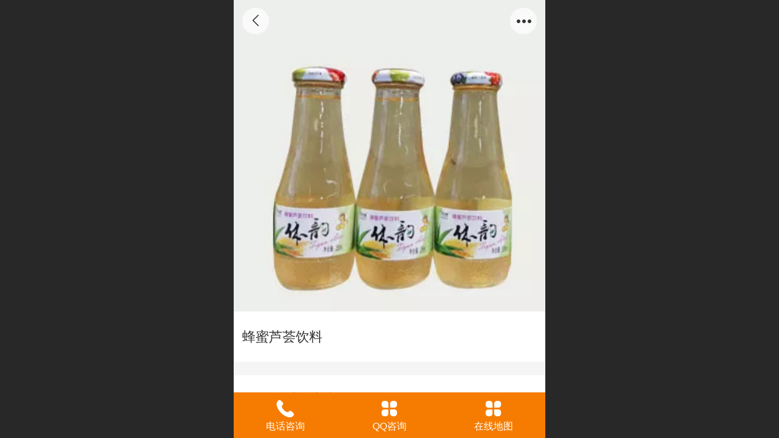

--- FILE ---
content_type: text/html; charset=UTF-8
request_url: http://m.ylyuanye.com/pd.jsp?mid=386&pid=46
body_size: 20632
content:



<!--<html><head></head><body></body></html>-->
<!DOCTYPE html>
<html lang="zh">

<head>
    <title>蜂蜜芦荟饮料 - 杨凌原野绿色食品有限公司</title>
    <meta name="keywords" content=""><meta name="description" content="">
    <meta http-equiv="Content-type" content="text/html; charset=utf-8">
    <meta http-equiv="X-UA-Compatible" content="IE=edge">
    <meta http-equiv="Cache-Control" content="no-transform" />
    <meta name="viewport" content="width=device-width, initial-scale=1.0, maximum-scale=1.0, user-scalable=0" />
    <meta name="apple-mobile-web-app-capable" content="yes">
    <meta name="layoutmode" content="standard">
    <meta name="apple-mobile-web-app-status-bar-style" content="black">
    <meta name="renderer" content="webkit">
    <meta content="always" name="referrer">
    <meta name="wap-font-scale" content="no">
    <meta content="telephone=no" name="format-detection" />
    <META HTTP-EQUIV="Pragma" CONTENT="no-cache">
    <link rel="dns-prefetch" href="//mo.faisys.com">
    <link rel="dns-prefetch" href="//jzfe.faisys.com">
    <link rel="dns-prefetch" href="//fe.508sys.com">
    <script type="text/javascript" src="//fe.508sys.com/browserChecked_1_0/js/browserCheck.min.js?v=202203281611"></script>
    <script type="text/javascript">
        if (!BrowserChecked({
                reverse: true,
                notSupportList: [{
                    name: "ie",
                    version: "9"
                }]
            }).isSupport) {
            window.location.href = "/lvBrowser.jsp?url=" + encodeURIComponent(location.href);
        }

    </script>

    <script>document.domain = 'm.ylyuanye.com'</script>
    <script>
        var _htmlFontSize = (function () {
            var clientWidth = document.documentElement ? document.documentElement.clientWidth : document.body
                .clientWidth;
            if (clientWidth > 768 && clientWidth < 1280) {
                clientWidth = 768;
            } else if (clientWidth >= 1280) {
                clientWidth = 512;
            }
            var fontSize = clientWidth / 16;
            if (fontSize <= 0) fontSize = 375 / 16;
            document.documentElement.style.fontSize = fontSize + "px";
            return fontSize;
        })();
    </script>

    <link type="text/css" href='//mo.faisys.com/dist/libs/css/base.min.css?v=202601051112'
        rel="stylesheet">

    
        <link type="text/css" href='//mo.faisys.com/dist/libs/css/baseOld.min.css?v=202601051112' rel="stylesheet">
    
    <script defer src="//mo.faisys.com/dist/visitor/client/915.14747400.js"></script><script defer src="//mo.faisys.com/dist/visitor/client/491.9737fae2.js"></script><script defer src="//mo.faisys.com/dist/visitor/client/main.40c41747.js"></script><link href="//mo.faisys.com/dist/visitor/client/main.3b92203d.css" rel="stylesheet">

    

    <link type="text/css" href="//mo.faisys.com/dist/libs/css/fontsIco.min.css" rel="stylesheet">


    <link rel='stylesheet' id='jzSingleModuleSkinFrame' type='text/css' href='//mos.faisys.com/17748341/2052/0/fkSingleModuleSkin.min.css?v=19700101080000'/>
<link rel='stylesheet' type='text/css' href='//jzfe.faisys.com/dist/jz/biz-shared/bizShared.min.css?v=202601071400'/>
<link rel='stylesheet' id='mobiStyleTemplateCss' type='text/css' href='//mo.faisys.com/css/template/1027_3.min.css?v=202307101206'/>
<link rel='stylesheet' type='text/css' href='//mo.faisys.com/css/mobi/priceCalendar.min.css?v=202405081156'/>
<link rel='stylesheet' id='css_faitest' type='text/css' href='//fe.508sys.com/faitest_1_4/css/faitest.min.css?v=202109281937'/>
<style id='productNewDetailStyleModule'>
</style>
<style id='specialModuleStyle'>
</style>
<style id='mobiTabStyleCss'>
</style>
<style id='mobiLabelStyleCss'>
</style>
<style id='mobiFoldStyleCss'>
.fk-foldStyle1 .f-formFoldButton.active{color:#ff7214;}
.fk-foldStyle1 .f-formFoldButton.active .icon-fold:before{color:#ff7214;}
.fk-foldStyle2 .f-formFoldButton.active{background:#ff7214;}
.fk-foldStyle3 .f-formFoldButton.active{color:#ff7214;}
.fk-foldStyle3 .f-formFoldButton.active .icon-fold:before{color:#ff7214;}
</style>
<style id='mobiNoticeStyleCss'>
.icon-noticeNewStyleIconClass-6{background-color:#ff7214;}
.icon-noticeNewStyleIconClass-7{background-color:#ff7214;}
.icon-noticeNewStyleIconClass-8{border-color:#ff7214;}
.icon-noticeNewStyleIconClass-8{color:#ff7214;}
.icon-noticeNewStyleIconClass-9{color:#ff7214;}
</style>
<style id='oldThemeColorStyle'>
.g_oldThemeColor{color:#ff7214;}
.g_oldThemeBdColor{border-color:#ff7214;}
.g_oldThemeBgColor{background-color:#ff7214;}
.g_oldThemefillColor{fill:#ff7214;}
.g_oldThemeHoverBgColor:hover{background-color:#ff7214;}
</style>
<style id='fixedAreaBoxStyle'>
.webFooterBox .ui-calendar-calendar .ui-state-active{background-color:#ff7214;}
.webFooterBox .ui-calendar-calendar .ui-calendar-startDate{background-color:#ff7214;}
.webFooterBox .ui-calendar-prev:after{color:#ff7214;}
.webFooterBox .ui-calendar-next:after{color:#ff7214;}
.webFooterBox .fk-calendarNav{background-color:#ff7214;}
</style>
<style id='footerNavStyle'>
 #p_footer_nav_wrap .s_hump .is_select .u_nav_icon_decorate .u_nav_icon{color: #fff;}
#p_footer_nav_wrap {display:none;}
.p_footer_nav .u_nav{width:;}
</style><style id='mobiCubeStyleModule'>
</style>
<style id='otherStyle'>
</style>
<style type='text/css' id='independentColStyle'>
</style>
<style id='mobiFloatBtnCss'>
.form .floatBtnStyle0 .middle{background-color:#ff7214;}
.form .floatBtnStyle1 .middle{background-color:#ff7214;}
.form .floatBtnStyle2 .middle{border-color:#ff7214;color:#ff7214;}
.form .floatBtnStyle5 .middle{border-color:#ff7214;color:#ff7214;}
.form .floatBtnStyle7 .middle{border-color:#ff7214;color:#ff7214;}
.form .floatBtnStyle3 .middle{background:-webkit-linear-gradient(bottom, #ff7214 10%,rgba(255,184,137,1));background:-webkit-linear-gradient(bottom, #ff7214 10%,rgba(255,184,137,1));}
.form .floatBtnStyle4 .middle{background:-webkit-linear-gradient(bottom, #ff7214 10%,rgba(255,184,137,1));background:-webkit-linear-gradient(bottom, #ff7214 10%,rgba(255,184,137,1));border-color:#ff7214;}
</style>
<style id='mobiBackTopBtnCss'>
.backTop .backTop_icon.icon-backTop0{background-color:#ff7214;color:#fff;}
.backTop .backTop_icon.icon-backTop1{background-color:#fff;color:#ff7214;}
.backTop .backTop_icon.icon-backTop2{background-color:#fff;color:#ff7214;border-color:#ff7214;}
</style>
<style id='mobiProductGroupCss'>
.jz_vertical_group_has_product .first_groupitem.selected .first_groupname, .jz_landscape_group_has_product .first_groupitem.selected .first_groupname, .jz_landscape_group_has_photo .first_groupitem.selected .first_groupname, .jz_vertical_group_has_photo .first_groupitem.selected .first_groupname {color:#ff7214;}
.jz_landscape_group_has_product .first_groupitem.selected:after, .jz_landscape_group_has_photo .first_groupitem.selected:after{position: absolute;left: 0; bottom: 0px; content: ''; width: 100%; height: .1rem; border-radius: .5rem; background-color:#ff7214;}
.jz_vertical_group_has_product .first_panel .mall_cart, .jz_landscape_group_has_product .first_panel .mall_cart{background-color:#ff7214;}
</style>
<style id='mobiStyleNav' type='text/css'>
#navbar {display:none;}
#navButton {display:none;}
.open .navItem:nth-child(2) {transition-delay: 160ms;} 
.open .navItem:nth-child(4) {transition-delay: 240ms;} 
#navbar_106 .icon-navItemIcon:before{content:'';content:'';} 
#navbar_106 .icon-navItemIcon{background-image:none;} 
.open .navItem:nth-child(6) {transition-delay: 320ms;} 
#navbar_105 .icon-navItemIcon:before{content:'';content:'';} 
#navbar_105 .icon-navItemIcon{background-image:none;} 
.open .navItem:nth-child(8) {transition-delay: 400ms;} 
.open .navItem:nth-child(10) {transition-delay: 480ms;} 
.open .navItem:nth-child(12) {transition-delay: 560ms;} 
.open .navItem:nth-child(14) {transition-delay: 640ms;} 
</style>
<style id='webDetailPageStyle' type="text/css">
.webDetailPage{display:none;}
#webFooter{display:none;}
.form:not(.module70):not(.module71){padding:0 !important;margin:0 !important;}
.g_web{background:#fff;}
.webContainerBox{background:#fff;min-height:100%;}
.webContainerBox .form .formMiddle{background:#fff;}
.g_web .moveAnimation{transform:initial;}
.g_web .moveAnimation{-webkit-transform:initial;}
.g_web .webModuleContainer{transform:initial;}
.g_web .webModuleContainer{-webkit-transform:initial;}
</style>
<style id='mobiStyleService' type='text/css'>
#customerServiceDiv {background:#f67c01;} 
.customerServiceDiv .serBaseIcon .icon-serItemIcon:before{color:#ffffff;} 
.customerServiceDiv .service .describe{color:#ffffff;} 
.open .serviceNavItem:nth-child(2) {transition-delay: 160ms;} 
#svebar_1 .icon-serItemIcon:before{content:'\e62c';content:'\e62c';} 
#svebar_1 .icon-serItemIcon{background-image:none;} 
.open .serviceNavItem:nth-child(4) {transition-delay: 240ms;} 
#svebar_6 .icon-serItemIcon:before{content:'\e6a8';content:'\e6a8';} 
#svebar_6 .icon-serItemIcon{background-image:none;} 
.open .serviceNavItem:nth-child(6) {transition-delay: 320ms;} 
#svebar_8 .icon-serItemIcon:before{content:'\e6a8';content:'\e6a8';} 
#svebar_8 .icon-serItemIcon{background-image:none;} 
</style>
<link rel='stylesheet' type='text/css' href='//fe.508sys.com/faitest_1_4/css/faitest.min.css?v=202109281937'/>
</head>

<body faiscoMobi="true" class="new_ui_body_wrap">
    <div id="preview" data-server-rendered="true" class="preview-area preview-area_visit g_locale2052" data-v-32ab3db8><!----> <!----> <div id="g_body" class="jz_themeV2 mobiCol20" data-v-32ab3db8><!----> <div class="webLeft" data-v-32ab3db8></div> <div id="g_web" class="g_web jz_theme_1027 jz_themePresetIndex_3 jz_newTheme jz_otherTheme" data-v-32ab3db8><div id="webLoading" class="loading" style="display: none" data-v-32ab3db8><div id="splashscreen" class="splashscreen ui-loader" data-v-32ab3db8><span class="ui-icon ui-icon-loading spin" data-v-32ab3db8></span></div></div> <div id="webTopBox" class="webTopBox" data-v-32ab3db8><div id="webTop" class="webTop" data-v-32ab3db8><div id="J_navExpandAnimate" class="jz_navExpendAnimate" data-v-32ab3db8></div> <div id="navbar" class="navbar navBaseIcon"><div id="navbarList" class="navbarList"></div> <div class="navTouchLeft"></div> <div class="navTouchRight"></div> <div class="navLeft icon-navLeft"></div> <div class="navRight icon-navRight"></div> <div class="jz_subMenuSeoGhost"></div> <!----></div> <!----></div></div> <div id="webHeaderBox" class="webHeaderBox webDetailPage" data-v-32ab3db8><!----> <div id="navButton" class="navButton" style="display:;" data-v-32ab3db8><div class="navButtonPanel" data-v-32ab3db8></div> <div class="menuNav" data-v-32ab3db8><div class="menuNavTip icon-menuNavTip" data-v-32ab3db8></div></div></div> <div id="headerWhiteBg" class="headerSiteMaskWhiteBg" data-v-32ab3db8></div> <div id="headerBg" class="headerSiteMaskBg" data-v-32ab3db8></div> <div id="webHeader" class="webHeader webHeaderBg" style="background:rgba(255,255,255,1.0);background-size:cover;" data-v-22389f19 data-v-32ab3db8><!----> <div id="mallThemeTopBarBg" class="mallThemeTopBarBg " data-v-22389f19></div> <div id="mallThemeTopBar" class="mallThemeTopBar  " data-v-22389f19><div class="jz_top_wrapper J_top_wrapper" data-v-22389f19><a class="J_to_back f_back faisco-icons-S000108" data-v-22389f19></a> <div class="f_input_box" data-v-22389f19><i class="f_icon_conter faisco-icons-S000182" data-v-22389f19></i> <input placeholder="搜索" data-v-22389f19></div> <a href="/index.jsp" class="f_top_right" data-v-22389f19><i class="f_home faisco-icons-S0000196" data-v-22389f19></i></a></div> <div class="logoTitleSide" data-v-22389f19><div class="logoArea" data-v-22389f19><span id="pageLogoMall" sid="0" pw="770" ph="365" class="pageLogo left" data-v-22389f19><a alt hidefocus="true" href="/" data-v-22389f19><div id="pageLogoImgMall" class="J_logoImg logoImg" style="background-size:contain;background-position:center;background-repeat:no-repeat;background-image:url(//17748341.s21i.faiusr.com/2/ABUIABACGAAgjrjg3gUooKLe8gIwggY47QI!450x450.jpg);" data-v-22389f19></div></a></span></div> <div class="titleArea" data-v-22389f19><h1 style="font-weight:normal;font-size:inherit;display:inline-block;width:100%;overflow:hidden;text-overflow:ellipsis;" data-v-22389f19><a hidefocus="true" href="/" style="[object Object]" data-v-22389f19><span id="pageTitleMall" class="pageTitle" data-v-22389f19>杨凌原野绿色食品有限公司</span></a></h1></div></div> <div class="toolMenuSide" data-v-22389f19><div class="userEnterAera" data-v-22389f19><a href="profile.jsp" hidefocus="true" class="userEnterLink" data-v-22389f19><span class="userEnterIcon icon-userEnterIcon" data-v-22389f19></span> <span class="userEnterText" data-v-22389f19>
                            个人中心
                        </span></a></div> <div class="seacherAera" data-v-22389f19><span class="seacherBtnIcon icon-seacherBtnIcon" data-v-22389f19></span> <span class="seacherAeraText" data-v-22389f19>
                        搜索
                    </span></div></div></div> <div id="header" class="header-forLogo header" data-v-22389f19><span id="pageLogo" sid="0" pw="770" ph="365" class="pageLogo left" style="display:;" data-v-22389f19><a href="/" data-v-22389f19><div id="pageLogoImg" class="J_logoImg logoImg" style="background-size:contain;background-position:center;background-repeat:no-repeat;background-image:url(//17748341.s21i.faiusr.com/2/ABUIABACGAAgjrjg3gUooKLe8gIwggY47QI!450x450.jpg);" data-v-22389f19></div></a></span> <span id="pageTitle" class="pageTitle" style="color:#000000;font-size:15px;" data-v-22389f19><div style="font-weight:normal;font-size:inherit;display:inline-block;width:100%;overflow:hidden;text-overflow:ellipsis;" data-v-22389f19><a href="/" style="color:#000000;font-size:15px;" data-v-22389f19>杨凌原野绿色食品有限公司</a></div></span></div></div> <!----> <div id="webMultilingualArea" class="multilingualArea" data-v-32ab3db8><div class="multilingual"><!----> <!----> <!----></div></div></div> <div id="webBannerBox" class="webBannerBox moveAnimation webDetailPage" data-v-32ab3db8><!----> <!----> <!----></div> <div id="webContainerBox" class="webContainerBox" style="overflow:hidden;" data-v-32ab3db8><div id="webModuleContainer" class="webModuleContainer" data-v-32ab3db8><div id="module18" _moduleStyle="35" _autoHeight="1" _height="0" _autoWidth="1" _width="0" _inPopupZone="0" _inTab="0" _inFold="0" _infloatzone="0" _bHeight="0" _headerHiden="1" class="form Handle module18 formStyle35" data-v-32ab3db8><div _bannerAutoHeight="1" class="formBannerTitle formBannerTitle18" style="display:none;"><div class="titleLeft titleLeft18"></div> <div class="clearFix titleCenter titleCenter18"><div class="titleText titleText18"><div class="titleTextIcon icon-titleText">
                     
                </div> <div class="textContent"><span class="textModuleName">产品详情</span> <!----> <div class="textContentSubTitle">
                        副标题
                    </div></div></div> <!----> <!----> <!----></div> <div class="titleRight titleRight18"></div></div> <div class="formMiddle formMiddle18 detailPageFormMiddle"><div class="middleLeft middleLeft18"></div> <div class="middleCenter middleCenter18"><div _innerType="0" class="formMiddleContent moduleContent formMiddleContent18"><div class="module_content"><div id="productNewDetailPanel18" data-content-type="" class="productNewDetailPanel J_pd_detail productDetailVersion-1 productDetail_v3 otherThemePdPanel"><div id="productDetailHeader18" class="productDetailHeader detailHeaderColor" style="background:rgba(255, 255, 255, 0.992157);"><span class="icon-gClose g_round g_iconMiddle proBack icon-defaultColor"></span> <span class="icon-gOther g_round g_iconMiddle proOther icon-defaultColor"></span> <div class="proOtherPanel"><a href="/index.jsp" class="icon-gHome g_iconMiddle g_round proHome icon-defaultColor"></a> <span id="productDetailShare" class="icon-share g_iconMiddle g_round proShare icon-defaultColor"></span></div> <div id="productDetailV3_title18" class="productDetailV3_title" style="display:none;">蜂蜜芦荟饮料</div></div> <div showSaleNoEnd="true" class="productNewDetail"><div style="position:relative;"><div id="productNewDetailSwipe18" class="proImgSwipe"><div class="proDetailImgBox"><div class="swipImgBox"><div vwidth="300" vheight="400" alt="蜂蜜芦荟饮料" src-original="//17748341.s21i.faiusr.com/2/ABUIABACGAAg6qbq3gUoicT1-AMwrAI4kAM!800x800.jpg" data-picId="ABUIABACGAAg6qbq3gUoicT1-AMwrAI4kAM" class="proDetailImg J_img_lazyload" style="height:16rem;background-image:url(//mo.faisys.com/image/loading/fill.jpg);"></div> <!----></div></div> <div class="productNameSwipBox"><h1 class="g_displayClamp2">蜂蜜芦荟饮料</h1></div> <!----></div></div> <div class="mallThemeProductWrap"><h1 class="productNameText" style="word-break:normal;word-wrap:break-word;">蜂蜜芦荟饮料</h1> <div class="mallProductToolBtns"><div id="mallThemeProductDetailShare" class="mallShareIcon"><div class="icon-share g_iconMiddle proShare icon-defaultColor"></div> <div class="shareText">分享</div></div> <!----></div></div> <div class="pd3ProductNameContent pd3NoCollection" style="position:relative;"><h1 class="pd3ProductName">蜂蜜芦荟饮料</h1> <!----></div> <div class="productPrice proCommProperty J_pricePlaceHolder"><!----> <span class="mallPrice hiddenMallPrice"></span> <div></div> <div></div> <!----> <!----></div> <!----> <div class="mallThemeSeparator g_breakline"></div> <!----> <div class="mallThemeSeparator g_breakline"></div> <!----> <!----> <div id="productDetailTabPanel18" class="productDetailTabPanel"><ul id="productTabUl" class="tabUl"><div class="tabUiDiv"><div class="tabUiDiv2" style="min-width:100%;"><li class="g_middleColor tabLi tabActive" style="min-width:50%;" id="tabLi1" data="1">产品详情</li><li class="g_middleColor tabLi" style="min-width:50%;" id="tabLi2" data="2">产品参数</li></div></div></ul> <div class="tabBody"><div class="tabPanel tabPanelAtive" id="tabPanel1"><div class="richContent productDetailInfoPanel g_defaultColor"></div></div><div class="tabPanel" id="tabPanel2"><div class="productInfoParamter propInfo"><div class="propInfoRow"><div class="propName g_minor propInfoCell">规格</div><div class="propValue propInfoCell">255ml×6瓶/15瓶</div></div></div></div></div></div> <!----></div> <div id="userCommentPanel" class="userCommentPanel" style="display:none;"><div class="userCommentHead"><span class="userCommentGoBack icon-gClose g_iconMiddle"></span>
                发表评论
                <a href="" class="userCommentGoHome icon-gHome g_iconMiddle"></a></div> <div class="userCommentBody"><!----> <div class="tabBody"><div id="tabUserPanel1" class="tabPanel tabPanelAtive"><!----> <div class="userCommentInfo"><div class="g_globalLine"><input id="user" type="text" maxlength="50" placeholder="请输入账号" class="itemEdit g_input"> <span class="icon-mnameIcon"></span></div> <div class="g_globalLine"><input id="password" type="password" autocomplete="off" maxlength="20" placeholder="请输入密码" class="itemEdit g_input"> <span class="icon-mpswIcon"></span></div> <!----> <div id="userCommentRemarkPanel1"><div class="g_globalLine"><textarea id="userCommentRemark" minlength="2" maxlength="1000" placeholder="请输入内容：" class="itemEdit msgIcon g_textArea icon-msgIcon"></textarea> <span class="icon-mmsgIcon"></span></div> <div class="g_globalLine J_productCommImg upImgSet"><table id="pt_add_img_tb" cellpadding="0" cellspacing="0"><tbody><tr><td id="pt_add_img_tb" maxNum="5" class="comm-find-tb"><div id="comm-img-swfu-placeholder"></div></td></tr></tbody></table></div></div> <div id="userCommentLoginAndComform" class="userCommentComform g_button">提交</div></div></div> <!----> <input id="postCommentId" type="hidden" value="46"></div></div></div> <div id="productMallOptionPanel" class="productMallOptionPanel productDetail_v3" style="display:none;"><div class="productMallOptionContentPanel"><div class="productMallOptionContent" style="bottom:0rem;padding-bottom:0.3rem;"><div class="productMallOptionHead"><div class="productMallOptionImage"><div class="productMallOptionImageContent"><span class="imageMiddleSpan"></span> <img picId="ABUIABACGAAg6qbq3gUoicT1-AMwrAI4kAM" isOptImg="false" src="//17748341.s21i.faiusr.com/2/ABUIABACGAAg6qbq3gUoicT1-AMwrAI4kAM!800x800.jpg" class="J_mallOptionImg mallOptionImg"></div></div></div> <div class="productDetail"><div class="productDetailName"><div class="productName g_middleColor"><div class="productNameWrap">蜂蜜芦荟饮料</div></div> <!----></div></div> <div class="productDetailClose icon-Off g_iconMiddle icon-defaultColor"></div> <!----></div></div></div></div></div></div></div> <div class="middleRight middleRight18"></div></div> <!----></div> <!----> <div id="bookingPanelTriggle" data-v-32ab3db8></div></div></div> <!----> <div id="webFooterBox" class="webFooterBox" data-v-32ab3db8><!----> <div id="webFooter" class="webFooter webDetailPage" data-v-32ab3db8><div id="footer" class="footer mallThemeFooter" data-v-0e602246><div class="bottomdiv" data-v-0e602246><div class="bottom" data-v-0e602246><div class="backtop" data-v-0e602246>top<b data-v-0e602246></b></div></div></div> <div class="footerMenu" data-v-0e602246><div class="footerMenuItem" data-v-0e602246><span class="footerMenuItemText homePage" data-v-0e602246><a href="/cn/" hidefocus="true" class="homePageLink" data-v-0e602246>主页</a></span></div> <div class="footerMenuItem" data-v-0e602246><span class="footerMenuItemText memberCenter" data-v-0e602246><a href="/cn/profile.jsp" hidefocus="true" class="memberCenterLink" data-v-0e602246>个人中心</a></span></div> <div class="footerMenuItem" data-v-0e602246><span class="footerMenuItemText siteVis" data-v-0e602246><a href="http://www.ylyuanye.com/cn/?_siteUrl" target="_blank" hidefocus="true" class="siteVisLink" data-v-0e602246>电脑版</a></span></div> <!----></div> <div class="technical" data-v-0e602246><div class="technicalSupport footerInfo J_footerInfo" style="display: block" data-v-0e602246><p><font face="Arial">©</font>2018 版权所有杨凌原野绿色食品有限公司</p></div> <div class="technicalSupport" data-v-0e602246><!----> <!----> 
                    技术支持：
                    <a href="http://www.4000997189.com" target="_blank" hidefocus="true" class="J_supportLink" data-v-0e602246>
                        智信云创
                    </a> <span class="footerSep PcVer" data-v-0e602246>|</span> <a href="http://www.ylyuanye.com/cn/?_siteUrl" target="_blank" hidefocus="true" class="PcVer" data-v-0e602246>电脑版</a> <!----></div> <!----></div></div></div> <div id="fullScreenDivCotainer" class="fullScreenDivCotainer" data-v-32ab3db8></div></div> <div id="webCustomerServiceBox" class="webCustomerServiceBox"><div id="fixedWrap"><div id="customerServiceDiv" class="customerServiceDiv"><div id="customServiceLine_1" class="customServiceLine"></div> <div id="customerServiceType_1" class="service serviceClass_1"><div id="serviceNavItem_1" class="serviceNavItem navItem navItem_1icon-navItem" style="position: relative"><!----> <a id="numberHref_1" href="javascript:;" class="J_showMorePhone" style="cursor:pointer;"><div class="serBaseIcon"><div id="svebar_1" class="icon"><span class="serItemIcon icon-serItemIcon"></span> <div id="describeName_1" class="describe">电话咨询</div></div></div></a></div></div><div id="customServiceLine_6" class="customServiceLine"></div> <div id="customerServiceType_6" class="service serviceClass_6"><div id="serviceNavItem_6" class="serviceNavItem navItem navItem_6icon-navItem" style="position: relative"><span class="j_mallCartProductNum mallCartProductNumComm mallCartProductNum8 g_color"></span> <a id="numberHref_6" href="javascript: Mobi.openQQ(675133585)"><div class="serBaseIcon"><div id="svebar_6" class="icon"><span class="serItemIcon icon-serItemIcon"></span> <div id="describeName_6" class="describe">QQ咨询</div></div></div></a></div></div><div id="customServiceLine_8" class="customServiceLine"></div> <div id="customerServiceType_8" class="service serviceClass_8"><div id="serviceNavItem_8" class="serviceNavItem navItem navItem_8icon-navItem" style="position: relative"><span class="j_mallCartProductNum mallCartProductNumComm mallCartProductNum8 g_color"></span> <a id="numberHref_8" href="javascript: Mobi.showMapService('{&quot;c&quot;:&quot;陕西省咸阳市杨凌区&quot;,&quot;a&quot;:&quot;杨凌原野绿色食品有限公司&quot;}');"><div class="serBaseIcon"><div id="svebar_8" class="icon"><span class="serItemIcon icon-serItemIcon"></span> <div id="describeName_8" class="describe">在线地图</div></div></div></a></div></div></div></div></div> <div class="u_area_box_wrap J_area_box_wrap" data-v-32ab3db8><div id="fixedAreaBox" tplid="1027_3" class="fixedAreaBox fixedAreaBox1027_3" data-v-32ab3db8></div></div> <div id="mobiReviewPage" data-v-32ab3db8></div> <!----> <div id="fixedRightSideBtns" data-v-32ab3db8><!----> <!----></div> <!----> <div class="webBackgroundBox webDetailPage" data-v-32ab3db8><div id="webBodyBackground" class="webBackground webBackgroundFix"></div> <div id="navExistOffPanel" class="navExistOffPanel"></div></div></div> <div class="webRight" data-v-32ab3db8></div> <div id="hiddenModuleForms" class="hiddenModuleForms" style="display: none" data-v-32ab3db8></div></div> <!----></div><script type="text/javascript">window.__INITIAL_STATE__ = {"currentPageModuleIds":[18],"currentPageModuleIdMap":{"18":{"id":18,"flag":0,"type":18,"style":35,"name":"产品详情","content":{"colorStyle":{"styleId":0,"color":""},"recommendPro":{"open":0,"recommendOpen":0,"recommendName":"推荐产品","ma":{"mt":0,"ma":[],"mf":{"l":[],"pt":{"f":[],"s":[]},"sn":"","st":0}},"imgZoom":0},"productInfo":{"info":[],"order":[]},"firstPageSize":{"type":0,"width":5,"height":5},"hiddenPropList":{},"pageStyle":0,"ss":0,"sll":["Weixin","graphic_poster","sina_weibo","qq_zone","qq_share","douban","baidu_tieba","copy_url"],"os":0,"imgZoom":0,"oi":0,"jmpf":0},"headerTitle":false,"extInfo":{"render":true,"isOnlyMember":true,"mobiMemberAccount":"账号","_lcid":2052,"openCommStar":false,"siteType":1,"isAjaxLoad":true,"loadingPath":"\u002F\u002Fmo.faisys.com\u002Fimage\u002Floading\u002Ffill.jpg","color":"","styleId":0,"f_width":5,"f_height":5,"msgBoardContent":"内容：","imgZoomClass":"","openShare":0,"isOpen":false,"mallMember":true,"viewAllow":true,"_npd":-1,"productDetailVersionClass":"productDetailVersion-1","isPromoter":false,"isPromotePd":false,"productInfo":{"aid":17748341,"id":46,"name":"蜂蜜芦荟饮料","pic":"[{\"id\":\"ABUIABACGAAg6qbq3gUoicT1-AMwrAI4kAM\"}]","remark":"","flag":2113536,"spec":"255ml×6瓶\u002F15瓶","wid":0,"mallPrice":0,"mallMarketPrice":0,"mallAmount":0,"createTime":1541051294000,"groupId":0,"updateTime":1644843018000,"seoKeyword":"","seoDesc":"","option0":0,"option1":0,"option2":0,"option3":0,"option4":0,"addedTime":1541051290000,"sid":1,"labelFlag":0,"browserTitle":"","top":0,"option5":0,"option6":0,"option7":0,"labelFlag1":0,"lid":1,"presentIntegral":0,"offsetMoney":0,"weight":0,"sales":0,"groupIdList":[],"option8":0,"option9":0,"option10":0,"option11":0,"labelFlag2":0,"labelFlag3":0,"mobiRemark":"","custab1":"","custab2":"","custab3":"","custab4":"","mobiCustab1":"","mobiCustab2":"","mobiCustab3":"","mobiCustab4":"","cusTplId":0,"memberCollection":0,"productType":0,"merchantId":0,"flag2":0,"orderSettleFormId":0,"limitType":0,"vipPrice13":0,"vipPrice14":0,"vipPrice15":0,"vipPrice16":0,"vipPrice17":0,"vipPrice18":0,"vipPrice19":0,"vipPrice20":0,"pdViewAuthBit":0,"hotelAddressId":0,"picId":"ABUIABACGAAg6qbq3gUoicT1-AMwrAI4kAM","picPathList":[{"id":"ABUIABACGAAg6qbq3gUoicT1-AMwrAI4kAM","path":"\u002F\u002F17748341.s21i.faiusr.com\u002F2\u002FABUIABACGAAg6qbq3gUoicT1-AMwrAI4kAM.jpg","width":300,"height":400,"picId":"ABUIABACGAAg6qbq3gUoicT1-AMwrAI4kAM","newPath":"\u002F\u002F17748341.s21i.faiusr.com\u002F2\u002FABUIABACGAAg6qbq3gUoicT1-AMwrAI4kAM!800x800.jpg"}],"labelIdList":[],"opExt":[],"ecsOpList":[{"n":"颜色","e":1,"items":[{"v":"白色","u":0},{"v":"黑色","u":0},{"v":"蓝色","u":0},{"v":"黄色","u":0},{"v":"红色","u":0},{"v":"橙色","u":0},{"v":"紫色","u":0},{"v":"绿色","u":0},{"v":"灰色","u":0},{"v":"褐色","u":0},{"v":"透明","u":0},{"v":"花色","u":0}],"t":0},{"n":"尺码","e":1,"items":[{"v":"XXS","u":0},{"v":"XS","u":0},{"v":"S","u":0},{"v":"M","u":0},{"v":"L","u":0},{"v":"XL","u":0},{"v":"XXL","u":0},{"v":"XXXL","u":0}],"t":0}],"maxAmount":0,"minAmount":1,"saleIdList":[],"productVideo":"","productVideoImg":"","productVideoCusImg":"","rpv2":{"ps":true,"pids":[],"mc":[],"t":0},"rpRes":{"ps":true,"ids":[],"gids":[],"selectLibId":-1,"t":0},"fileDownloadList":[],"adma":{"open":false,"downloadType":0,"memberLevelId":0,"onlyLevel":false,"groupIdList":[],"groupIdBit":0},"other":{"opExt":[],"minAmount":1,"maxAmount":0,"saleIdList":[],"wxShareIcon":{"tt":0,"dt":0,"it":0,"id":"","tit":"","cont":""},"productVideo":"","productVideoImg":"","productVideoCusImg":"","ecsOpList":[{"n":"颜色","e":1,"items":[{"v":"白色","u":0},{"v":"黑色","u":0},{"v":"蓝色","u":0},{"v":"黄色","u":0},{"v":"红色","u":0},{"v":"橙色","u":0},{"v":"紫色","u":0},{"v":"绿色","u":0},{"v":"灰色","u":0},{"v":"褐色","u":0},{"v":"透明","u":0},{"v":"花色","u":0}],"t":0},{"n":"尺码","e":1,"items":[{"v":"XXS","u":0},{"v":"XS","u":0},{"v":"S","u":0},{"v":"M","u":0},{"v":"L","u":0},{"v":"XL","u":0},{"v":"XXL","u":0},{"v":"XXXL","u":0}],"t":0}],"cuav2":{"cut":"","p":"","d":"","md":"","mp":"","ocu":false,"icu":true},"couponTicketSetting":{"vs":{"tt":0,"vt":0},"og":{},"sr":""}},"openMinAmountBuy":false,"jzMinAmount":1,"openMaxAmountBuy":false,"jzMaxAmount":1,"maxAmountBuyType":0,"otherSalesChannel":{"open":false,"pcLinks":[{"btnText":"Buy On Amazon","url":"","type":1,"typeName":"亚马逊","bgColor":"rgb(247,191,82)","textColor":"rgb(64,64,64)"},{"btnText":"Buy On AliExpress","url":"","type":2,"typeName":"速卖通","bgColor":"rgb(218,61,67)","textColor":"rgb(255,255,255)"},{"btnText":"Buy On eBay","url":"","type":3,"typeName":"eBay","bgColor":"rgb(93,183,229)","textColor":"rgb(255,255,255)"}]},"wxShareIcon":{"tt":0,"dt":0,"it":0,"id":"","tit":"","cont":""},"optionsAmountList":{"d":[],"t":"","v":2},"isTimedAdded":false,"openRemovalTime":false,"jzInventory":0,"picPath":"\u002F\u002F17748341.s21i.faiusr.com\u002F2\u002FABUIABACGAAg6qbq3gUoicT1-AMwrAI4kAM.jpg"},"linkLang":"","genSiteUrlIndex":"\u002Findex.jsp","homePageLoc":"首页","mobi_serviceLoc":"客服","genMobiUrlMcart":"\u002Fmcart.jsp","rbarCartLoc":"购物车","pdAmountOverLoc":"已售罄","pd_add_cartLoc":"加入购物车","mallCartCountLoc":"购买数量","mobi_sureLoc":"确认","mid":386,"stype":"","isNewTheme":true,"bookingOpen":false,"mallOpen":false,"productFormOpen":false,"productFormId":0,"isQjb":false,"advisoryUrl":"","immediatelyConsultOpen":false,"advisoryTxt":"马上咨询","usedAdvisoryMethod":0,"advisoryPhone":"","mobiAdvisoryIde":"","wechatImgPath":"\u002F\u002F2.ss.508sys.com\u002Fimage\u002Fno-pic.jpg","choiceCurrencyVal":"￥","siteCurrencyRight":false,"shopBtnTypeText":"立即购买","showShoppingCart":true,"openKnowPayment":false,"pageStyle":0,"virtualNum":0,"cutOriginalPrice":0,"hasThirdCode":false,"oem":true,"keyword":"","hiddenPropList":[12],"weightTypeStr":"kg","freeShip":false,"notAdded":false,"isShowMerchantsPd":false,"isOpenMerchantService":false,"isSubMerchantRelax":false,"payContentType":0,"isKnowPayProduct":false,"productName":"蜂蜜芦荟饮料","saleOpen":false,"salePromotionOpen":false,"salePromotionParam":{},"isNoEndTime":true,"isBeginTimeGroundDown":true,"isCn":true,"isNewThemeAndPageStyleHavePicture":false,"isOpenActivity":false,"isLoadOldCountDownInManageOrOldTheme":true,"isLoadNewCountDownInManageOrNewTheme":false,"isLoadNewCountDownInManageOrNewThemeNoIsBgTiGroDown":false,"authorization":false,"indepPrice":false,"actualPrice":"0.00","memberPriceLabel":"会员价","itgName":"积分","flvPagePath":"","showVideo":false,"productDetail_v3":"productDetail_v3","newCountDownProductName":"","productTimedAddTimeStr1":"","productTimedAddTimeStr":"","mallThemeTypeClass":"otherThemePdPanel","propList":[{"aid":17748341,"id":5,"name":"规格","fieldKey":"spec","type":5,"flag":32,"valueList":["255ml×6瓶\u002F15瓶","300ml×20瓶","255ml×20瓶"],"wid":0,"authBuddyGroupIdBit":0,"authMemberLevelId":0,"lid":1,"propValueList":["300ml×20瓶","255ml×20瓶","255ml×6瓶\u002F15瓶"],"allowed":true,"mall":false,"booking":true,"authBuddyGroupIdList":[]},{"aid":17748341,"id":12,"fieldKey":"mallMarketPrice","type":12,"flag":0,"wid":0,"authBuddyGroupIdBit":0,"authMemberLevelId":0,"lid":1,"name":"市场价","allowed":true,"valueList":[],"mall":false,"booking":true,"authBuddyGroupIdList":[],"propValueList":[],"startPriceFlag":"","mallMarketPrice":0}],"productParamterNameList":"","isOpenMallMarketPriceOption":false,"mallPriceStr":"","selectSaleType":-1,"showPriceVal":"","saleCannelPrice":0,"cancelPriceWithSale":"","mallPriceHtml2":"","memberMinPrice":"","choiceCurrencyValPure":"￥","finallyShowPrices":{},"showNewMarketPrice":false,"proProcutDetail":{},"isShowProBtnValue":true,"proSelBtnValue":"style1","isFinPay":false,"isVideoPayProduct":false,"isPicTextProduct":false,"isColumnProduct":false,"isAudioProduct":false,"firstPicId":"ABUIABACGAAg6qbq3gUoicT1-AMwrAI4kAM","firstNewPath":"\u002F\u002F17748341.s21i.faiusr.com\u002F2\u002FABUIABACGAAg6qbq3gUoicT1-AMwrAI4kAM!800x800.jpg","defaultPath":"\u002F\u002F17748341.s21i.faiusr.com\u002F2\u002FABUIABACGAAg6qbq3gUoicT1-AMwrAI4kAM!800x800.jpg","optionSlidePicList":[{"id":"ABUIABACGAAg6qbq3gUoicT1-AMwrAI4kAM","src":"\u002F\u002F17748341.s21i.faiusr.com\u002F2\u002FABUIABACGAAg6qbq3gUoicT1-AMwrAI4kAM.jpg","width":300,"height":400}],"isInitProductSwipe":true,"siteFormPleaseSelect":"请选择","picPathList":[{"id":"ABUIABACGAAg6qbq3gUoicT1-AMwrAI4kAM","path":"\u002F\u002F17748341.s21i.faiusr.com\u002F2\u002FABUIABACGAAg6qbq3gUoicT1-AMwrAI4kAM.jpg","width":300,"height":400,"picId":"ABUIABACGAAg6qbq3gUoicT1-AMwrAI4kAM","newPath":"\u002F\u002F17748341.s21i.faiusr.com\u002F2\u002FABUIABACGAAg6qbq3gUoicT1-AMwrAI4kAM!800x800.jpg"}],"countDownParam":{"isNewTheme":true,"pageStyle":0,"manageMode":false,"hasFindShowPrice":false,"isCn":true,"isSecKillAndPd":false,"isCutPriceAndPd":false,"isGroupBuyAndPd":false,"isEarnestSaleAndPd":false},"COMMENT_UP_IMG_MAX_SIZE":5,"COMMENT_UP_IMG_TYPE_VALId":"*.jpg,*.jpeg,*.bmp,*.gif,*.png,*.ico","COMMENT_UP_IMG_MAX_NUM":5,"js_jquery":"\u002F\u002Fmo.faisys.com\u002Fjs\u002Fjquery\u002Fjquery-core.min.js?v=202112081201","uploadify":"\u002F\u002Fmo.faisys.com\u002Fjs\u002Fcomm\u002FSWFUpload2v\u002Fjquery.uploadify.min.js?v=202307101206","siteMainDomain":"www.ylyuanye.com","swfUpload":"\u002F\u002Fmo.faisys.com\u002Fjs\u002Fcomm\u002FSWFUpload2v\u002Fswfupload.min.js?v=202307101206","isIE":false,"openCollection":false,"shareHtml":"","collect":"收藏","share":"分享","pricePlaceHolderClass":"J_pricePlaceHolder","proCommProperty":"proCommProperty","proSelSignValue":"style1","timeCountDownArgs":{"showCountDown":false},"memberShipCardOpen":false,"firstUnBuyCard":{},"memberShipCardRightsStr":"尊享","tempHrefForMemberShipCardOpen":"\u002FmemberShipCardList.jsp?justUnBuy=true","showProductGuaranteePanel":false,"btnSpaceClass":"","isNewMember":true,"memberInfo":{},"couponOpen":false,"finalCouponListInfo":[],"groupBuyCanUseCoupon":false,"openQQ":false,"openPhone":true,"productInfos":[{"id":1,"name":"产品详情","open":true,"richContent":""},{"id":2,"name":"产品参数","open":true,"richContent":""}],"productTabs":2,"tabLiDivStyle":"min-width:100%;","mobiService":"客服","mallPriceHtml":"","mallMarketPriceHtml":"","tabHeadHtml":"\u003Cli class=\"g_middleColor tabLi tabActive\" style=\"min-width:50%;\" id=\"tabLi1\" data=\"1\"\u003E产品详情\u003C\u002Fli\u003E\u003Cli class=\"g_middleColor tabLi\" style=\"min-width:50%;\" id=\"tabLi2\" data=\"2\"\u003E产品参数\u003C\u002Fli\u003E","tabBodyHtml":"\u003Cdiv class=\"tabPanel tabPanelAtive\" id=\"tabPanel1\"\u003E\u003Cdiv class=\"richContent productDetailInfoPanel g_defaultColor\"\u003E\u003C\u002Fdiv\u003E\u003C\u002Fdiv\u003E\u003Cdiv class=\"tabPanel\" id=\"tabPanel2\"\u003E\u003Cdiv class=\"productInfoParamter propInfo\"\u003E\u003Cdiv class=\"propInfoRow\"\u003E\u003Cdiv class=\"propName g_minor propInfoCell\"\u003E规格\u003C\u002Fdiv\u003E\u003Cdiv class=\"propValue propInfoCell\"\u003E255ml×6瓶\u002F15瓶\u003C\u002Fdiv\u003E\u003C\u002Fdiv\u003E\u003C\u002Fdiv\u003E\u003C\u002Fdiv\u003E","foreignClass":"","_sessionMemberId":-1,"mobiMemberPleaseInput":"请输入","mobiMemberPassword":"密码","memberName":"","CREATOR_MINLEN":1,"mobiPostComments":"发表评论","mobiLogComments":"登录评论","mobiIncognitoComments":"匿名评论","COMMENT_MINLEN":2,"COMMENT_MAXLEN":1000,"mobiSubmit":"提交","productCommentCreator":"昵称","limitAmount_mall":false,"isRelateAmount":false,"hasMktOption":false,"showOptionList":[],"productRecommentData":"\u003Cdiv class=\"mallThemeSeparator g_breakline\" \u003E\u003C\u002Fdiv\u003E\u003Cdiv class=\"mProductList\" id=\"mProductList18\"\u003E\u003Cdiv class=\"mProductListTitle g_middleColor uiCusStyle\"\u003E推荐产品\u003C\u002Fdiv\u003E\u003Cdiv id=\"productSlide18\" class=\"productSlide\"\u003E\u003Cdiv id=\"productSlideList18\" class=\"productSlideList\"\u003E\u003Cdiv topClassName=\"top1\" topSwitch=\"on\" productId=\"49\" productName= \"蜂蜜芦荟饮料盒装\" class=\"productCrossedSlideSec leftPosition\" id=\"productCrossedSlideSec49_module18\"\u003E\u003Ca href=\"\u002Fpd.jsp?mid=18&pid=49\" onclick='Fai.top.JZ.setUrlArgToCookie(this, {}); return false;' \u003E\u003Cdiv class=\"CrossedSlideSecImg\" id=\"CrossedSlideSecImg49module18\"\u003E\u003Cdiv class=\"style9Img firstLastPro J_img_lazyload product_detail_recommand_photo product_detail_recommand_photo_defaultScale\"src-original=\"\u002F\u002F17748341.s21i.faiusr.com\u002F2\u002FABUIABACGAAg66bq3gUo9fD43AMwrAI4kAM.jpg\" style=\"background:url(\u002F\u002Fmo.faisys.com\u002Fimage\u002Floading\u002Ffill.jpg) no-repeat;background-size:cover;background-position:center;position: relative;\"\u003E\u003C\u002Fdiv\u003E\u003Cdiv class=\"paramPadding paramCollection\"\u003E\u003Cp class=\"g_text paramName g_displayClamp2 proNameToNewStyle paramWrap\"\u003E蜂蜜芦荟饮料盒装\u003C\u002Fp\u003E\u003C\u002Fdiv\u003E\u003C\u002Fdiv\u003E\u003C\u002Fa\u003E\u003C\u002Fdiv\u003E\u003Cdiv topClassName=\"top1\" topSwitch=\"on\" productId=\"54\" productName= \"酒店专供\" class=\"productCrossedSlideSec leftPosition\" id=\"productCrossedSlideSec54_module18\"\u003E\u003Ca href=\"\u002Fpd.jsp?mid=18&pid=54\" onclick='Fai.top.JZ.setUrlArgToCookie(this, {}); return false;' \u003E\u003Cdiv class=\"CrossedSlideSecImg\" id=\"CrossedSlideSecImg54module18\"\u003E\u003Cdiv class=\"style9Img firstLastPro J_img_lazyload product_detail_recommand_photo product_detail_recommand_photo_defaultScale\"src-original=\"\u002F\u002F17748341.s21i.faiusr.com\u002F2\u002FABUIABACGAAgs5ai4AUo3P-8-AUwwBw4gBM!450x450.jpg\" style=\"background:url(\u002F\u002Fmo.faisys.com\u002Fimage\u002Floading\u002Ffill.jpg) no-repeat;background-size:cover;background-position:center;position: relative;\"\u003E\u003C\u002Fdiv\u003E\u003Cdiv class=\"paramPadding paramCollection\"\u003E\u003Cp class=\"g_text paramName g_displayClamp2 proNameToNewStyle paramWrap\"\u003E酒店专供\u003C\u002Fp\u003E\u003C\u002Fdiv\u003E\u003C\u002Fdiv\u003E\u003C\u002Fa\u003E\u003C\u002Fdiv\u003E\u003Cdiv topClassName=\"top1\" topSwitch=\"on\" productId=\"51\" productName= \"五种口味体韵产品\" class=\"productCrossedSlideSec leftPosition\" id=\"productCrossedSlideSec51_module18\"\u003E\u003Ca href=\"\u002Fpd.jsp?mid=18&pid=51\" onclick='Fai.top.JZ.setUrlArgToCookie(this, {}); return false;' \u003E\u003Cdiv class=\"CrossedSlideSecImg\" id=\"CrossedSlideSecImg51module18\"\u003E\u003Cdiv class=\"style9Img firstLastPro J_img_lazyload product_detail_recommand_photo product_detail_recommand_photo_defaultScale\"src-original=\"\u002F\u002F17748341.s21i.faiusr.com\u002F2\u002FABUIABACGAAg5uqc4AUo9Zng8gMwzgE4mwI.jpg\" style=\"background:url(\u002F\u002Fmo.faisys.com\u002Fimage\u002Floading\u002Ffill.jpg) no-repeat;background-size:cover;background-position:center;position: relative;\"\u003E\u003C\u002Fdiv\u003E\u003Cdiv class=\"paramPadding paramCollection\"\u003E\u003Cp class=\"g_text paramName g_displayClamp2 proNameToNewStyle paramWrap\"\u003E五种口味体韵产品\u003C\u002Fp\u003E\u003C\u002Fdiv\u003E\u003C\u002Fdiv\u003E\u003C\u002Fa\u003E\u003C\u002Fdiv\u003E\u003Cdiv topClassName=\"top1\" topSwitch=\"on\" productId=\"53\" productName= \"葡萄饮料\" class=\"productCrossedSlideSec leftPosition\" id=\"productCrossedSlideSec53_module18\"\u003E\u003Ca href=\"\u002Fpd.jsp?mid=18&pid=53\" onclick='Fai.top.JZ.setUrlArgToCookie(this, {}); return false;' \u003E\u003Cdiv class=\"CrossedSlideSecImg\" id=\"CrossedSlideSecImg53module18\"\u003E\u003Cdiv class=\"style9Img firstLastPro J_img_lazyload product_detail_recommand_photo product_detail_recommand_photo_defaultScale\"src-original=\"\u002F\u002F17748341.s21i.faiusr.com\u002F2\u002FABUIABACGAAg__2h4AUox_iVoQQwogM4pgM.jpg\" style=\"background:url(\u002F\u002Fmo.faisys.com\u002Fimage\u002Floading\u002Ffill.jpg) no-repeat;background-size:cover;background-position:center;position: relative;\"\u003E\u003C\u002Fdiv\u003E\u003Cdiv class=\"paramPadding paramCollection\"\u003E\u003Cp class=\"g_text paramName g_displayClamp2 proNameToNewStyle paramWrap\"\u003E葡萄饮料\u003C\u002Fp\u003E\u003C\u002Fdiv\u003E\u003C\u002Fdiv\u003E\u003C\u002Fa\u003E\u003C\u002Fdiv\u003E\u003Cdiv topClassName=\"top1\" topSwitch=\"on\" productId=\"52\" productName= \"猕猴桃饮料\" class=\"productCrossedSlideSec leftPosition\" id=\"productCrossedSlideSec52_module18\"\u003E\u003Ca href=\"\u002Fpd.jsp?mid=18&pid=52\" onclick='Fai.top.JZ.setUrlArgToCookie(this, {}); return false;' \u003E\u003Cdiv class=\"CrossedSlideSecImg\" id=\"CrossedSlideSecImg52module18\"\u003E\u003Cdiv class=\"style9Img firstLastPro J_img_lazyload product_detail_recommand_photo product_detail_recommand_photo_defaultScale\"src-original=\"\u002F\u002F17748341.s21i.faiusr.com\u002F2\u002FABUIABACGAAg_u2h4AUo34Sf5wUwogM4pgM.jpg\" style=\"background:url(\u002F\u002Fmo.faisys.com\u002Fimage\u002Floading\u002Ffill.jpg) no-repeat;background-size:cover;background-position:center;position: relative;\"\u003E\u003C\u002Fdiv\u003E\u003Cdiv class=\"paramPadding paramCollection\"\u003E\u003Cp class=\"g_text paramName g_displayClamp2 proNameToNewStyle paramWrap\"\u003E猕猴桃饮料\u003C\u002Fp\u003E\u003C\u002Fdiv\u003E\u003C\u002Fdiv\u003E\u003C\u002Fa\u003E\u003C\u002Fdiv\u003E\u003Cdiv topClassName=\"top1\" topSwitch=\"on\" productId=\"45\" productName= \"沙棘苹果饮料\" class=\"productCrossedSlideSec leftPosition\" id=\"productCrossedSlideSec45_module18\"\u003E\u003Ca href=\"\u002Fpd.jsp?mid=18&pid=45\" onclick='Fai.top.JZ.setUrlArgToCookie(this, {}); return false;' \u003E\u003Cdiv class=\"CrossedSlideSecImg\" id=\"CrossedSlideSecImg45module18\"\u003E\u003Cdiv class=\"style9Img firstLastPro J_img_lazyload product_detail_recommand_photo product_detail_recommand_photo_defaultScale\"src-original=\"\u002F\u002F17748341.s21i.faiusr.com\u002F2\u002FABUIABACGAAg3abq3gUoyLSPNTCsAjiQAw.jpg\" style=\"background:url(\u002F\u002Fmo.faisys.com\u002Fimage\u002Floading\u002Ffill.jpg) no-repeat;background-size:cover;background-position:center;position: relative;\"\u003E\u003C\u002Fdiv\u003E\u003Cdiv class=\"paramPadding paramCollection\"\u003E\u003Cp class=\"g_text paramName g_displayClamp2 proNameToNewStyle paramWrap\"\u003E沙棘苹果饮料\u003C\u002Fp\u003E\u003C\u002Fdiv\u003E\u003C\u002Fdiv\u003E\u003C\u002Fa\u003E\u003C\u002Fdiv\u003E\u003Cdiv topClassName=\"top1\" topSwitch=\"on\" productId=\"46\" productName= \"蜂蜜芦荟饮料\" class=\"productCrossedSlideSec leftPosition\" id=\"productCrossedSlideSec46_module18\"\u003E\u003Ca href=\"\u002Fpd.jsp?mid=18&pid=46\" onclick='Fai.top.JZ.setUrlArgToCookie(this, {}); return false;' \u003E\u003Cdiv class=\"CrossedSlideSecImg\" id=\"CrossedSlideSecImg46module18\"\u003E\u003Cdiv class=\"style9Img firstLastPro J_img_lazyload product_detail_recommand_photo product_detail_recommand_photo_defaultScale\"src-original=\"\u002F\u002F17748341.s21i.faiusr.com\u002F2\u002FABUIABACGAAg6qbq3gUoicT1-AMwrAI4kAM.jpg\" style=\"background:url(\u002F\u002Fmo.faisys.com\u002Fimage\u002Floading\u002Ffill.jpg) no-repeat;background-size:cover;background-position:center;position: relative;\"\u003E\u003C\u002Fdiv\u003E\u003Cdiv class=\"paramPadding paramCollection\"\u003E\u003Cp class=\"g_text paramName g_displayClamp2 proNameToNewStyle paramWrap\"\u003E蜂蜜芦荟饮料\u003C\u002Fp\u003E\u003C\u002Fdiv\u003E\u003C\u002Fdiv\u003E\u003C\u002Fa\u003E\u003C\u002Fdiv\u003E\u003Cdiv topClassName=\"top1\" topSwitch=\"on\" productId=\"43\" productName= \"芦荟苹果饮料\" class=\"productCrossedSlideSec leftPosition\" id=\"productCrossedSlideSec43_module18\"\u003E\u003Ca href=\"\u002Fpd.jsp?mid=18&pid=43\" onclick='Fai.top.JZ.setUrlArgToCookie(this, {}); return false;' \u003E\u003Cdiv class=\"CrossedSlideSecImg\" id=\"CrossedSlideSecImg43module18\"\u003E\u003Cdiv class=\"style9Img firstLastPro J_img_lazyload product_detail_recommand_photo product_detail_recommand_photo_defaultScale\"src-original=\"\u002F\u002F17748341.s21i.faiusr.com\u002F2\u002FABUIABACGAAg2qbq3gUo3rK-hQQwrAI4kAM.jpg\" style=\"background:url(\u002F\u002Fmo.faisys.com\u002Fimage\u002Floading\u002Ffill.jpg) no-repeat;background-size:cover;background-position:center;position: relative;\"\u003E\u003C\u002Fdiv\u003E\u003Cdiv class=\"paramPadding paramCollection\"\u003E\u003Cp class=\"g_text paramName g_displayClamp2 proNameToNewStyle paramWrap\"\u003E芦荟苹果饮料\u003C\u002Fp\u003E\u003C\u002Fdiv\u003E\u003C\u002Fdiv\u003E\u003C\u002Fa\u003E\u003C\u002Fdiv\u003E\u003Cdiv topClassName=\"top1\" topSwitch=\"on\" productId=\"48\" productName= \"芦荟苹果饮料盒装\" class=\"productCrossedSlideSec leftPosition\" id=\"productCrossedSlideSec48_module18\"\u003E\u003Ca href=\"\u002Fpd.jsp?mid=18&pid=48\" onclick='Fai.top.JZ.setUrlArgToCookie(this, {}); return false;' \u003E\u003Cdiv class=\"CrossedSlideSecImg\" id=\"CrossedSlideSecImg48module18\"\u003E\u003Cdiv class=\"style9Img firstLastPro J_img_lazyload product_detail_recommand_photo product_detail_recommand_photo_defaultScale\"src-original=\"\u002F\u002F17748341.s21i.faiusr.com\u002F2\u002FABUIABACGAAg6abq3gUoqPLe2AQwrAI4kAM.jpg\" style=\"background:url(\u002F\u002Fmo.faisys.com\u002Fimage\u002Floading\u002Ffill.jpg) no-repeat;background-size:cover;background-position:center;position: relative;\"\u003E\u003C\u002Fdiv\u003E\u003Cdiv class=\"paramPadding paramCollection\"\u003E\u003Cp class=\"g_text paramName g_displayClamp2 proNameToNewStyle paramWrap\"\u003E芦荟苹果饮料盒装\u003C\u002Fp\u003E\u003C\u002Fdiv\u003E\u003C\u002Fdiv\u003E\u003C\u002Fa\u003E\u003C\u002Fdiv\u003E\u003Cdiv topClassName=\"top1\" topSwitch=\"on\" productId=\"50\" productName= \"整体展示\" class=\"productCrossedSlideSec leftPosition\" id=\"productCrossedSlideSec50_module18\"\u003E\u003Ca href=\"\u002Fpd.jsp?mid=18&pid=50\" onclick='Fai.top.JZ.setUrlArgToCookie(this, {}); return false;' \u003E\u003Cdiv class=\"CrossedSlideSecImg\" id=\"CrossedSlideSecImg50module18\"\u003E\u003Cdiv class=\"style9Img firstLastPro J_img_lazyload product_detail_recommand_photo product_detail_recommand_photo_defaultScale\"src-original=\"\u002F\u002F17748341.s21i.faiusr.com\u002F2\u002FABUIABACGAAg3qbq3gUoyPC-xwMwrAI4kAM.jpg\" style=\"background:url(\u002F\u002Fmo.faisys.com\u002Fimage\u002Floading\u002Ffill.jpg) no-repeat;background-size:cover;background-position:center;position: relative;\"\u003E\u003C\u002Fdiv\u003E\u003Cdiv class=\"paramPadding paramCollection\"\u003E\u003Cp class=\"g_text paramName g_displayClamp2 proNameToNewStyle paramWrap\"\u003E整体展示\u003C\u002Fp\u003E\u003C\u002Fdiv\u003E\u003C\u002Fdiv\u003E\u003C\u002Fa\u003E\u003C\u002Fdiv\u003E\u003C\u002Fdiv\u003E\u003C\u002Fdiv\u003E\u003C\u002Fdiv\u003E","shareDataProdectDetail":{"productId":46,"browserTitle":"","shareUrl":"http:\u002F\u002Fm.ylyuanye.com\u002F\u002Fpd.jsp?pid=46","shareLinkList":"[{\"url\":\"?\",\"icon\":\"Weixin\"},{\"url\":\"?\",\"icon\":\"graphic_poster\"},{\"url\":\"http:\u002F\u002Fservice.weibo.com\u002Fshare\u002Fshare.php?title=&nbsp;&url=http:\u002F\u002Fm.ylyuanye.com\u002F\u002Fpd.jsp?pid=46&pic=\",\"icon\":\"sina_weibo\"},{\"url\":\"http:\u002F\u002Fsns.qzone.qq.com\u002Fcgi-bin\u002Fqzshare\u002Fcgi_qzshare_onekey?summary=&nbsp;&url=http:\u002F\u002Fm.ylyuanye.com\u002F\u002Fpd.jsp?pid=46&pics=http:%2F%2F17748341.s21i.faiusr.com%2F2%2FABUIABACGAAg6qbq3gUoicT1-AMwrAI4kAM.jpg&title=&nbsp;\",\"icon\":\"qq_zone\"},{\"url\":\"http:\u002F\u002Fconnect.qq.com\u002Fwidget\u002Fshareqq\u002Findex.html?summary=http%3A%2F%2Fm.ylyuanye.com%2F%2Fpd.jsp%3Fpid%3D46&url=http:\u002F\u002Fm.ylyuanye.com\u002F\u002Fpd.jsp?pid=46&pics=%2F%2F17748341.s21i.faiusr.com%2F2%2FABUIABACGAAg6qbq3gUoicT1-AMwrAI4kAM.jpg&title=\",\"icon\":\"qq_share\"},{\"url\":\"http:\u002F\u002Fshuo.douban.com\u002F!service\u002Fshare?name=http%3A%2F%2Fm.ylyuanye.com%2F%2Fpd.jsp%3Fpid%3D46&text=http:\u002F\u002Fm.ylyuanye.com\u002F\u002Fpd.jsp?pid=46\",\"icon\":\"douban\"},{\"url\":\"http:\u002F\u002Ftieba.baidu.com\u002Ff\u002Fcommit\u002Fshare\u002FopenShareApi?comment=&url=http:\u002F\u002Fm.ylyuanye.com\u002F\u002Fpd.jsp?pid=46&title=http%3A%2F%2Fm.ylyuanye.com%2F%2Fpd.jsp%3Fpid%3D46\",\"icon\":\"baidu_tieba\"},{\"url\":\"http:\u002F\u002Fm.ylyuanye.com\u002F\u002Fpd.jsp?pid=46&\",\"icon\":\"copy_url\"}]","isHiddenPrice":true,"productInfo":{"id":46,"name":"蜂蜜芦荟饮料","picPath":"\u002F\u002F17748341.s21i.faiusr.com\u002F2\u002FABUIABACGAAg6qbq3gUoicT1-AMwrAI4kAM!800x800.jpg"},"jsShareInfo":"{\"marketingInfo\":{},\"authNotAll\":true,\"oem\":true,\"showFaiscoSupport\":true,\"sharePrices\":{}}"},"mallOptionsOpen":false,"isBanCopy":false,"argsParam":{"pd_optionsAmountInfo":{"d":[],"t":"","v":2},"pd_showOptionList":[],"mkt_optionsAmountInfo":{},"mkt_showOptionList":[],"moduleId":18,"productId":46,"mallOptionsOpen":false,"pageStyle":0,"isCommunityGroup":false,"isShowGbProduct":false,"isGroupBuy":false,"isGrouBuyPd":false,"isGroupBuyProduct":false,"isValidGroupBuy":false,"pdCPStr":"0.00","mpStr":"0.00","timerTxt":"开始","communityPdInfo":{},"communityGrouper":{},"communityActivInfo":{},"groupPriceStr":"￥0.00","groupBuyId":0,"groupNum":0,"groupBuyType":0,"isGbStarted":false,"groupBuyDetailId":0,"isPtLimitBuy":false,"pt_maxAmount":0,"productRestrictInfo":{},"pt_productRestrictInfo":{},"isImLimitBuy":false,"im_maxAmount":0,"im_productRestrictInfo":{},"isShowCpProduct":false,"isCutPrice":false,"isValidCutPrice":false,"isCpStarted":false,"isCutPricePd":false,"cpPriceStr":"0.00","secKillPriceStr":"0.00","cutPriceId":-1,"cutPriceDetailId":0,"cutPriceInfo":{},"groupBuyInfo":{},"integralMallInfo":{},"secKillInfo":{},"isShowSecKillProduct":false,"isSecKillPd":false,"isSecKill":false,"secKillId":0,"isSecKillIng":false,"isSecKillStarted":false,"skSurplusAmount":0,"isSecKillButNoAmount":false,"parseDateForSecKillStartTime":"","isValidEarnestSale":false,"hasFindShowPrice":false,"isShowImProduct":false,"isIntegralMall":false,"showItgTip":false,"integralMallId":0,"integtalMallType":0,"originalPriceBuy":false,"imMinPrice":{"minPrice":0,"minIntegral":0},"isEarnestSale":false,"isShowEsProduct":false,"readyEsPd":false,"earnestSaleInfo":{},"openPriceCalendar":false,"earnestSaleId":0,"isUseSwipe":true,"isHotelProduct":false,"hotelProductData":{},"combinedPurchaseOpen":false,"saleReSalePriceHtml":"","returnUrl":""},"pdNotFound":false,"fdpProperties":{"productName":"蜂蜜芦荟饮料","productTypeName":"实物产品","hasMallAmount":false,"marketType":"","distType":"","isOnSale":true},"productLid":1,"closeMobiProductDetailOldVersion":true,"isMallTheme":false,"wxOpen":true,"productNotAdded":"该产品已经下架了，看看其他吧~","memberMaxPrice":"","recommendProOpen":0,"openService":0,"downloadModel":{"open":false,"allow":false,"downloadBtnText":"附件下载","hasFile":false},"currentPdAttachDownloadAuthForMember":{"isNeedLogin":false,"currentMemberPdAttachAllow":true}},"pattern":{"h":0,"w":0,"i":{"y":0},"a":{"t":0},"ts":{"t":1},"lts":{"t":1},"tran":100}}},"htmlFontSize":23.4375,"allNewsCount":0,"newsList":[],"newsGroupList":[],"columnModuleHiddenList":[],"delModuleList":[],"httpInCodeCount":0,"topTips":[],"mobiTipList":[],"pageScrollTop":0,"popupFormModuleIdMap":{},"popupFormId":0,"showSubTitleSkinIdList":[],"fullSiteSubTitleType":0,"header":{"headStyle":{},"logoJumpInfo":{},"title":{},"searchOptions":{},"openLanInfoList":[],"urls":[],"mallOpen":false,"allProductNum":0,"productGroupBtnHref":"","headerV2":{"title":{"fontType":1,"align":0,"font":{"size":15,"family":"","colorType":1,"color":"#000000"},"bgType":"2","bgFont":{"color":"rgba(255,255,255,1.0)","alpha":100},"bgImgFileId":"","bgImgStyle":"1","mbt":0,"mbc":{"color":"#000","alpha":100},"mbi":"","mbit":1,"mths":0,"name":"杨凌原野绿色食品有限公司","mhl":0,"mti":0,"mtht":1,"mbip":"\u002F\u002F2.ss.508sys.com\u002Fimage\u002Fno-pic.jpg"},"mallOpen":false,"urls":{"profileUrl":"profile.jsp","productGroupBtnHref":"pg.jsp","prUrl":"pr.jsp","mlistUrl":"mlist.jsp","indexUrl":"\u002Findex.jsp"},"allProductNum":14,"canUseNofollow":false,"isHeadHide":false,"isMallTheme":false,"logo":{"i":"ABUIABACGAAgjrjg3gUooKLe8gIwggY47QI","h":false,"a":0,"style":0,"marginType":0,"margin":{"top":0,"bottom":0,"left":0,"right":0}},"picParam":{"path":"//17748341.s21i.faiusr.com/2/ABUIABACGAAgjrjg3gUooKLe8gIwggY47QI.jpg","preview":"//17748341.s21i.faiusr.com/2/ABUIABACGAAgjrjg3gUooKLe8gIwggY47QI!160x160.jpg","preview160":"//17748341.s21i.faiusr.com/2/ABUIABACGAAgjrjg3gUooKLe8gIwggY47QI!450x450.jpg","p160w":770,"p160h":365},"jumpTitleUrl":"\u002F","logoJumpUrl":"\u002F","setShowSiteTitleBgFlag":"0"}},"footer":{"footerStyle":null,"footerMenuInfo":null,"openLanInfoList":[],"footerSupportInfo":null,"footerShowIpv6":true,"domainBeianStr":"","reportUrl":"","siteVer":-1,"_siteDemo":false,"oemPageTemplateView":false,"footerV2":{"hiddenTop":false,"designMode":false,"isMallTheme":false,"showFaiscoSupport":true,"homeLink":"\u002Fcn\u002F","profileLink":"\u002Fcn\u002Fprofile.jsp","pcUrl":"http:\u002F\u002Fwww.ylyuanye.com\u002Fcn\u002F?_siteUrl","showPC":true,"openLanInfoList":[{"lcid":2052,"oflag":1024,"name":"中文","lanCode":"cn","lanVerDesc":"中文版","trialDays":2147483647,"trialTimeKey":"cn","trialExpireAutoClose":false,"url":"http:\u002F\u002Fm.ylyuanye.com"}],"footerInfo":"","footerStyleInfo":{"fb":{"y":0,"c":"","f":"","r":0,"p":"","ps":0},"rt":{"y":0,"s":-1,"f":"","c":""},"gt":{"y":0}},"wapOptimizerContent":"\u003Cp\u003E\u003Cfont face=\"Arial\"\u003E©\u003C\u002Ffont\u003E2018 版权所有杨凌原野绿色食品有限公司\u003C\u002Fp\u003E","showDomainBeian":false,"domainBeianStr":"陕ICP备18018792号-1","footerSupportInfo":{"supportUrl":"http:\u002F\u002Fwww.4000997189.com","footerSupport":"智信云创"},"footerAuth":false,"reportUrl":"","isFreeVer":false},"footerChanged":false,"wapOptimizerContent":""},"nav":{"navList":[],"navChildren":[],"pattern":{},"selectNavSkinId":null,"skinPattern":{},"defaultFullsitePattern":{},"navPattern":{},"hasSecMainNav":false,"navHash":{},"fullPageNav":{"changed":false,"hide":false},"independentNav":{"changed":false,"hide":false,"set":false},"navV2":{"arrowOpen":false,"columnStyle":2,"navList":[{"id":3,"name":"首页","show":true,"cil":[],"icon":{"c":0,"i":0,"iconType":0,"id":0,"content":"","classname":"","color":"","colIconType":0,"colIconCusType":0,"iconFileId":"","iconFilePath":""},"jumpCtrl":{"ide":"AGQIAxIA","columnType":100,"href":"\u002F","info":{"t":100,"i":3,"u":"\u002F","n":"首页","s":"AGQIAxIA"}},"nf":false,"selectCol":false,"href":"\u002F","onclickStr":"","nofollow":false,"viewAllow":true},{"id":106,"name":"公司简介","show":true,"cil":[],"icon":{"c":0,"i":0,"iconType":0,"id":0,"content":"","classname":"","color":"","colIconType":2,"colIconCusType":0,"iconFileId":"","iconFilePath":""},"jumpCtrl":{"ide":"AGQIahIA","columnType":100,"href":"\u002Fcol.jsp?id=106","info":{"t":100,"i":106,"u":"\u002Fcol.jsp?id=106","n":"公司简介","s":"AGQIahIA"}},"nf":false,"selectCol":false,"href":"\u002Fcol.jsp?id=106","onclickStr":"","nofollow":false,"viewAllow":true},{"id":105,"name":"产品展示","show":true,"cil":[],"icon":{"c":0,"i":0,"iconType":0,"id":0,"content":"","classname":"","color":"","colIconType":2,"colIconCusType":0,"iconFileId":"","iconFilePath":""},"jumpCtrl":{"ide":"AGQIaRIA","columnType":100,"href":"\u002Fcol.jsp?id=105","info":{"t":100,"i":105,"u":"\u002Fcol.jsp?id=105","n":"产品展示","s":"AGQIaRIA"}},"nf":false,"selectCol":false,"href":"\u002Fcol.jsp?id=105","onclickStr":"","nofollow":false,"viewAllow":true},{"id":103,"name":"OEM合作代加工","show":true,"cil":[],"icon":{"c":0,"i":0,"iconType":0,"id":0,"content":"","classname":"","color":"","colIconType":0,"colIconCusType":0,"iconFileId":"","iconFilePath":""},"jumpCtrl":{"ide":"AGQIZxIA","columnType":100,"href":"\u002Fcol.jsp?id=103","info":{"t":100,"i":103,"u":"\u002Fcol.jsp?id=103","n":"OEM代加工","s":"AGQIZxIA"}},"nf":false,"selectCol":false,"href":"\u002Fcol.jsp?id=103","onclickStr":"","nofollow":false,"viewAllow":true},{"id":1000,"name":"公司荣誉","show":true,"cil":[],"icon":{"c":0,"i":0,"iconType":0,"content":"","classname":"","color":"","colIconType":0,"iconFileId":"","id":0,"colIconCusType":0,"iconFilePath":""},"jumpCtrl":{"ide":"AGQIaBIA","columnType":100,"href":"\u002Fcol.jsp?id=104","info":{"t":100,"i":104,"u":"\u002Fcol.jsp?id=104","n":"公司荣誉","s":"AGQIaBIA"}},"nf":false,"selectCol":false,"href":"\u002Fcol.jsp?id=104","onclickStr":"","nofollow":false,"viewAllow":true},{"id":1001,"name":"资讯动态","show":true,"cil":[],"icon":{"c":0,"i":0,"iconType":0,"content":"","classname":"","color":"","colIconType":0,"iconFileId":"","id":0,"colIconCusType":0,"iconFilePath":""},"jumpCtrl":{"ide":"AGQIaxIA","columnType":100,"href":"\u002Fcol.jsp?id=107","info":{"t":100,"i":107,"u":"\u002Fcol.jsp?id=107","n":"资讯动态","s":"AGQIaxIA"}},"nf":false,"selectCol":false,"href":"\u002Fcol.jsp?id=107","onclickStr":"","nofollow":false,"viewAllow":true},{"id":9,"name":"联系我们","show":true,"cil":[],"icon":{"c":0,"i":0,"iconType":0,"id":0,"content":"","classname":"","color":"","colIconType":0,"colIconCusType":0,"iconFileId":"","iconFilePath":""},"jumpCtrl":{"ide":"AGQIbBIA","columnType":100,"href":"\u002Fcol.jsp?id=108","info":{"t":100,"i":108,"u":"\u002Fcol.jsp?id=108","n":"联系我们","s":"AGQIbBIA"}},"nf":false,"selectCol":false,"href":"\u002Fcol.jsp?id=108","onclickStr":"","nofollow":false,"viewAllow":true}],"navChildren":[],"navHash":{"nav3":{"id":3,"name":"首页","show":true,"cil":[],"icon":{"c":0,"i":0,"iconType":0,"id":0,"content":"","classname":"","color":"","colIconType":0,"colIconCusType":0,"iconFileId":"","iconFilePath":""},"jumpCtrl":{"ide":"AGQIAxIA","columnType":100,"href":"\u002F","info":{"t":100,"i":3,"u":"\u002F","n":"首页","s":"AGQIAxIA"}},"nf":false,"selectCol":false,"href":"\u002F","onclickStr":"","nofollow":false,"viewAllow":true},"nav106":{"id":106,"name":"公司简介","show":true,"cil":[],"icon":{"c":0,"i":0,"iconType":0,"id":0,"content":"","classname":"","color":"","colIconType":2,"colIconCusType":0,"iconFileId":"","iconFilePath":""},"jumpCtrl":{"ide":"AGQIahIA","columnType":100,"href":"\u002Fcol.jsp?id=106","info":{"t":100,"i":106,"u":"\u002Fcol.jsp?id=106","n":"公司简介","s":"AGQIahIA"}},"nf":false,"selectCol":false,"href":"\u002Fcol.jsp?id=106","onclickStr":"","nofollow":false,"viewAllow":true},"nav105":{"id":105,"name":"产品展示","show":true,"cil":[],"icon":{"c":0,"i":0,"iconType":0,"id":0,"content":"","classname":"","color":"","colIconType":2,"colIconCusType":0,"iconFileId":"","iconFilePath":""},"jumpCtrl":{"ide":"AGQIaRIA","columnType":100,"href":"\u002Fcol.jsp?id=105","info":{"t":100,"i":105,"u":"\u002Fcol.jsp?id=105","n":"产品展示","s":"AGQIaRIA"}},"nf":false,"selectCol":false,"href":"\u002Fcol.jsp?id=105","onclickStr":"","nofollow":false,"viewAllow":true},"nav103":{"id":103,"name":"OEM合作代加工","show":true,"cil":[],"icon":{"c":0,"i":0,"iconType":0,"id":0,"content":"","classname":"","color":"","colIconType":0,"colIconCusType":0,"iconFileId":"","iconFilePath":""},"jumpCtrl":{"ide":"AGQIZxIA","columnType":100,"href":"\u002Fcol.jsp?id=103","info":{"t":100,"i":103,"u":"\u002Fcol.jsp?id=103","n":"OEM代加工","s":"AGQIZxIA"}},"nf":false,"selectCol":false,"href":"\u002Fcol.jsp?id=103","onclickStr":"","nofollow":false,"viewAllow":true},"nav1000":{"id":1000,"name":"公司荣誉","show":true,"cil":[],"icon":{"c":0,"i":0,"iconType":0,"content":"","classname":"","color":"","colIconType":0,"iconFileId":"","id":0,"colIconCusType":0,"iconFilePath":""},"jumpCtrl":{"ide":"AGQIaBIA","columnType":100,"href":"\u002Fcol.jsp?id=104","info":{"t":100,"i":104,"u":"\u002Fcol.jsp?id=104","n":"公司荣誉","s":"AGQIaBIA"}},"nf":false,"selectCol":false,"href":"\u002Fcol.jsp?id=104","onclickStr":"","nofollow":false,"viewAllow":true},"nav1001":{"id":1001,"name":"资讯动态","show":true,"cil":[],"icon":{"c":0,"i":0,"iconType":0,"content":"","classname":"","color":"","colIconType":0,"iconFileId":"","id":0,"colIconCusType":0,"iconFilePath":""},"jumpCtrl":{"ide":"AGQIaxIA","columnType":100,"href":"\u002Fcol.jsp?id=107","info":{"t":100,"i":107,"u":"\u002Fcol.jsp?id=107","n":"资讯动态","s":"AGQIaxIA"}},"nf":false,"selectCol":false,"href":"\u002Fcol.jsp?id=107","onclickStr":"","nofollow":false,"viewAllow":true},"nav9":{"id":9,"name":"联系我们","show":true,"cil":[],"icon":{"c":0,"i":0,"iconType":0,"id":0,"content":"","classname":"","color":"","colIconType":0,"colIconCusType":0,"iconFileId":"","iconFilePath":""},"jumpCtrl":{"ide":"AGQIbBIA","columnType":100,"href":"\u002Fcol.jsp?id=108","info":{"t":100,"i":108,"u":"\u002Fcol.jsp?id=108","n":"联系我们","s":"AGQIbBIA"}},"nf":false,"selectCol":false,"href":"\u002Fcol.jsp?id=108","onclickStr":"","nofollow":false,"viewAllow":true}}}},"app":{"oem":true,"jzVersion":0,"openDays":2659,"aid":17748341,"cid":17748341,"staffClose":true,"manageClose":false,"extId":0,"lcid":2052,"colInfo":{"aid":17748341,"wid":0,"id":20,"type":20,"flag":55296,"authMemberLevelId":0,"extId":0,"authBuddyGroupIdBit":0,"flag2":0,"name":"产品详情","defaultName":"产品详情","url":"\u002Fpd.jsp","valid":false,"columnStyle":{"s":2,"arrowOpen":false,"navBtn":{"type":0,"color":"#000000"}},"independent":false,"allowed":true,"selectable":false,"forbid":true,"authBuddyGroupIdList":[]},"colId":20,"isUseNewUI":true,"isDebug":false,"uiMode":false,"resRoot":"\u002F\u002Fmo.faisys.com","resImageRoot":"\u002F\u002Fmo.faisys.com","loadingPath":"\u002F\u002Fmo.faisys.com\u002Fimage\u002Floading\u002Ftransparent.png","openThemeV3":false,"colorFulThemeColor":"#ff7214","themeColor":"#ff7214","isOpenThemeColor":true,"isRegularHeadStyle":true,"templateFrameId":1027,"templateLayoutId":4,"templatePresetIndex":3,"_ver":130,"_token":"","backTop":{"isOpen":0,"color":"","style":0},"mallThemeColor":"","mobiBgMusic":{"isOpen":0,"id":"","isGlobal":0,"setting":{"isAuto":0,"isLoop":0,"isHidden":0,"position":0},"filePath":""},"_openMsgSearch":false,"templateDesignType":1,"allowedBackTop":true,"mobiFooterClose":false,"independentSetFooter":false,"independentSetFooterHide":false,"isJzCdnFlowLimit":false,"isOpenMResp":false,"openMobiHtmlUrl":false,"_setReqHttpOnlyCookie":true,"detailPageHasBottomFixed":false,"realNameAuth":{"allowShowMessage":true,"allowSubmitMessage":true,"msgBoardOpen":false,"newsCommentOpen":false,"productCommentOpen":false},"openMultiPdInquiry":false,"hosts":{},"cookiePolicyData":{"open":false,"content":"","changed":false},"googleMapInfo":{"o":false},"isNewUser2":true,"designMode":true,"memberName":"","isLogin":false},"banner":{"moduleData":{"canUseNofollow":false,"loadingPath":"\u002F\u002Fmo.faisys.com\u002Fimage\u002Floading\u002Ftransparent.png","independentBannerSet":false,"independentBannerShow":false,"bannerNow":{"showType":0,"h":false,"bn":1,"b":[],"st":6,"et":1,"sd":0,"c":[]},"sysBannerNow":{"bn":1,"b":[{"aj":"","col":0,"colUrl":"","h":167,"i":"ABUIABACGAAg2oG06gUokL-bkAYw9AI4pwE","ide":"","lt":0,"p":"//17748341.s21i.faiusr.com/2/ABUIABACGAAg2oG06gUokL-bkAYw9AI4pwE!900x900.jpg","t":1,"u":"","w":372,"tp":"//17748341.s21i.faiusr.com/2/ABUIABACGAAg2oG06gUokL-bkAYw9AI4pwE!100x100.jpg","des":"","onclickStr":"","jumpUrl":"","du":"//download.s21i.co99.net/17748341/0/0/ABUIABACGAAg2oG06gUokL-bkAYw9AI4pwE.jpg?f=ABUIABACGAAg2oG06gUokL-bkAYw9AI4pwE.jpg&v=","hideImgUrl":"//17748341.s21i.faiusr.com/2/ABUIABACGAAg2oG06gUokL-bkAYw9AI4pwE.jpg"},{"aj":"","col":0,"colUrl":"","h":167,"i":"ABUIABACGAAg2oG06gUojZvArAEw9AI4pwE","ide":"","lt":0,"p":"//17748341.s21i.faiusr.com/2/ABUIABACGAAg2oG06gUojZvArAEw9AI4pwE!900x900.jpg","t":1,"u":"","w":372,"tp":"//17748341.s21i.faiusr.com/2/ABUIABACGAAg2oG06gUojZvArAEw9AI4pwE!100x100.jpg","des":"","onclickStr":"","jumpUrl":"","du":"//download.s21i.co99.net/17748341/0/0/ABUIABACGAAg2oG06gUojZvArAEw9AI4pwE.jpg?f=ABUIABACGAAg2oG06gUojZvArAEw9AI4pwE.jpg&v=","hideImgUrl":"//17748341.s21i.faiusr.com/2/ABUIABACGAAg2oG06gUojZvArAEw9AI4pwE.jpg"},{"aj":"","col":0,"colUrl":"","h":167,"i":"ABUIABACGAAg2oG06gUo3aeJzgcw9AI4pwE","ide":"","lt":0,"p":"//17748341.s21i.faiusr.com/2/ABUIABACGAAg2oG06gUo3aeJzgcw9AI4pwE!900x900.jpg","t":1,"u":"","w":372,"tp":"//17748341.s21i.faiusr.com/2/ABUIABACGAAg2oG06gUo3aeJzgcw9AI4pwE!100x100.jpg","des":"","onclickStr":"","jumpUrl":"","du":"//download.s21i.co99.net/17748341/0/0/ABUIABACGAAg2oG06gUo3aeJzgcw9AI4pwE.jpg?f=ABUIABACGAAg2oG06gUo3aeJzgcw9AI4pwE.jpg&v=","hideImgUrl":"//17748341.s21i.faiusr.com/2/ABUIABACGAAg2oG06gUo3aeJzgcw9AI4pwE.jpg"}],"c":[{"tp":"//12644583.s61i.faiusr.com/2/AD0I5_GDBhACGAAgyZzmxAUoj_mBpwIwgA84pQk!100x100.jpg","p":"//12644583.s61i.faiusr.com/2/AD0I5_GDBhACGAAgyZzmxAUoj_mBpwIwgA84pQk!700x700.jpg","i":"AD0I5_GDBhACGAAgyZzmxAUoj_mBpwIwgA84pQk","t":1,"w":640,"h":396},{"tp":"//12644583.s61i.faiusr.com/2/AD0I5_GDBhACGAAgs8_RxAUojbH-oQcwgA845Ak!100x100.jpg","p":"//12644583.s61i.faiusr.com/2/AD0I5_GDBhACGAAgs8_RxAUojbH-oQcwgA845Ak!700x700.jpg","i":"AD0I5_GDBhACGAAgs8_RxAUojbH-oQcwgA845Ak","t":1,"w":640,"h":417}],"st":6,"et":1,"sd":0,"showType":0,"h":false},"fullPageBannerShow":true}},"panelSetting":{"independentSetFooterNavData":false,"independentSetHead":false,"independentSetHeadHide":false,"footerNavAutoHide":false,"mobiTitleClose":false,"isIndependentShowFloatEffect":false,"isIndependentShowFloatEffectType":false,"middlePanelLoadCount":0,"fullPageNavHide":false,"languageType":false,"fullPageBannerShow":false,"isShowFloatEffect":true,"headHideV3":0,"independentNavHide":false,"independentBannerShow":false,"independentBannerSet":false,"independentBackGroundSet":false,"backToTopType":false,"isDisabledFloatEffectPage":false,"isFloatEffectAllow":false},"footerNav":{"footerNavPattern":{"color":"","colorList":[],"skinId":0,"updateTime":0,"advance":{"routine":{"contentType":0,"segmentLine":{"type":0,"width":0.04,"style":0,"color":"#000","isThemeColor":0,"cusColorType":-1},"border":{"type":0,"width":0.04,"style":0,"color":"#000","isThemeColor":0,"cusColorType":-1},"navBg":{"type":0,"color":"#000","picScale":0,"repeat":-1,"imgId":"","isThemeColor":0,"imgPath":"","newSelect":false}},"normal":{"word":{"type":0,"size":0.7,"bold":false,"colorType":0,"cusColorType":-1,"color":"#000","isThemeColor":0},"icon":{"type":0,"size":0.7,"colorType":0,"cusColorType":-1,"color":"#000","isThemeColor":0}},"select":{"word":{"type":0,"size":0.7,"bold":false,"colorType":0,"cusColorType":-1,"color":"#000","isThemeColor":0},"icon":{"type":0,"size":0.7,"colorType":0,"cusColorType":-1,"color":"#000","isThemeColor":0}}}},"levelNavList":{"topNavList":[],"childNavList":[]},"skinPattern":{"color":"","colorList":[],"skinId":0,"advance":{"routine":{"contentType":0,"layout":1,"segmentLine":{"type":0,"width":0.04,"style":0,"color":"#000","cusColorType":-1},"border":{"type":0,"width":0.04,"style":0,"color":"#000","cusColorType":-1},"navBg":{"type":0,"color":"#000","picScale":0,"repeat":-1,"imgId":"","imgPath":"","newSelect":false,"cusColorType":-1},"navWidth":{"type":0,"maxValue":0,"minValue":0},"navHeight":{"type":0,"value":0.04},"navBdRidus":{"type":0,"value":0.04},"nmb":{"type":0,"value":0.04},"navShadow":{"type":0,"cusColorType":-1,"x":0,"y":0,"blur":0,"color":"#000"}},"normal":{"word":{"type":0,"size":0.7,"bold":false,"colorType":0,"cusColorType":-1,"color":"#000"},"pw":{"type":0,"size":0.7,"bold":false,"colorType":0,"cusColorType":-1,"color":"#000"},"icon":{"type":0,"size":0.7,"colorType":0,"cusColorType":-1,"color":"#000"}},"select":{"word":{"type":0,"size":0.7,"bold":false,"colorType":0,"cusColorType":-1,"color":"#000"},"pw":{"type":0,"size":0.7,"bold":false,"colorType":0,"cusColorType":-1,"color":"#000"},"icon":{"type":0,"size":0.7,"colorType":0,"cusColorType":-1,"color":"#000"}},"base":{"fnpi":0,"fnw":{"type":0,"value":0.04},"oi":{"type":0,"pos":{"type":0,"top":0,"right":0}},"pis":{"type":0,"value":0.04},"pws":{"type":0,"value":0.04},"wm":{"type":0,"value":0.04},"niw":{"type":0,"value":0.04},"sbd":{"type":0,"color":"","cusColorType":-1},"sbg":{"type":0,"color":"","cusColorType":-1},"sstl":{"type":0,"width":0.04,"style":0,"color":"#000","cusColorType":-1},"secw":{"type":0,"size":0.7,"bold":false,"colorType":0,"cusColorType":-1,"color":"#000"},"mi":{"type":0,"iconSize":{"type":0,"value":0.04},"iconColor":{"type":0,"color":"","cusColorType":-1}}}},"ais":{"contentType":0}},"isGiveCoupon":false,"mallMember":true,"footerNavV2":{"isSpider":false,"msgBoardUrl":"\u002Fmb.jsp","mallMember":true,"orderParamList":[{"open":true,"type":1,"fName":"电话咨询","phoneInfo":[{"name":"电话咨询","number":"029-87036161"},{"name":"电话咨询","number":"18991296966"},{"name":"电话咨询","number":"18165359668"}],"baseSetting":{"c":0,"i":0,"id":0,"iconType":0,"colIconType":0,"colIconCusType":0,"classname":"faisco-icons-call1","content":"\\e62c","color":"","iconFileId":"","jumpCtrl":{"ide":"AHUIBhIhamF2YXNjcmlwdDogTW9iaS5zaG93SnVtcFBob25lKCk7GgJ7fQ==","columnType":117,"url":"javascript: Mobi.showJumpPhone();","jumpType":1}},"typeStr":"phone","colIconType":2,"encodeHtmlName":"电话咨询","isEmptyJumpCtrl":false,"jumpCtrl":{"ide":"AHUIBhIhamF2YXNjcmlwdDogTW9iaS5zaG93SnVtcFBob25lKCk7GgJ7fQ==","columnType":117,"url":"javascript: Mobi.showJumpPhone();","jumpType":1},"jumpType":0,"isPhoneList":true,"isSinglePhone":false,"isQQList":false,"isSingleQQ":false,"number":"","jumpUrl":"","onclcikStr":"","code":""},{"type":6,"name":"QQ咨询","open":true,"typeStr":"service6","baseSetting":{"classname":"faisco-icons-menu1","colIconType":0,"content":"\\e6a8","jumpCtrl":{"columnType":117,"jumpType":1,"ide":"AHUIBxIeamF2YXNjcmlwdDogTW9iaS5zaG93TW9yZVFRKCk7GgJ7fQ==","url":"javascript: Mobi.showMoreQQ();"}},"colIconType":2,"encodeHtmlName":"QQ咨询","isEmptyJumpCtrl":false,"jumpCtrl":{"columnType":117,"jumpType":1,"ide":"AHUIBxIeamF2YXNjcmlwdDogTW9iaS5zaG93TW9yZVFRKCk7GgJ7fQ==","url":"javascript: Mobi.showMoreQQ();"},"jumpType":0,"isPhoneList":false,"isSinglePhone":false,"isQQList":false,"isSingleQQ":true,"number":"675133585","jumpUrl":"","onclcikStr":"","code":""},{"type":8,"name":"在线地图","open":true,"typeStr":"service8","baseSetting":{"classname":"faisco-icons-menu1","colIconType":0,"content":"\\e6a8","jumpCtrl":{"columnType":117,"jumpType":1,"ide":"AHUIAxJyamF2YXNjcmlwdDogTW9iaS5zaG93TWFwU2VydmljZSgneyJjIjoi6ZmV6KW\u002F55yB5ZK46Ziz5biC5p2o5YeM5Yy6IiwiYSI6IuadqOWHjOWOn+mHjue7v+iJsumjn+WTgeaciemZkOWFrOWPuCJ9Jyk7Gl57Im0iOiJ7XCJjXCI6XCLpmZXopb\u002FnnIHlkrjpmLPluILmnajlh4zljLpcIixcImFcIjpcIuadqOWHjOWOn+mHjue7v+iJsumjn+WTgeaciemZkOWFrOWPuFwifSJ9","url":"javascript: Mobi.showMapService('{\"c\":\"陕西省咸阳市杨凌区\",\"a\":\"杨凌原野绿色食品有限公司\"}');"}},"colIconType":2,"encodeHtmlName":"在线地图","isEmptyJumpCtrl":false,"jumpCtrl":{"columnType":117,"jumpType":1,"ide":"AHUIAxJyamF2YXNjcmlwdDogTW9iaS5zaG93TWFwU2VydmljZSgneyJjIjoi6ZmV6KW\u002F55yB5ZK46Ziz5biC5p2o5YeM5Yy6IiwiYSI6IuadqOWHjOWOn+mHjue7v+iJsumjn+WTgeaciemZkOWFrOWPuCJ9Jyk7Gl57Im0iOiJ7XCJjXCI6XCLpmZXopb\u002FnnIHlkrjpmLPluILmnajlh4zljLpcIixcImFcIjpcIuadqOWHjOWOn+mHjue7v+iJsumjn+WTgeaciemZkOWFrOWPuFwifSJ9","url":"javascript: Mobi.showMapService('{\"c\":\"陕西省咸阳市杨凌区\",\"a\":\"杨凌原野绿色食品有限公司\"}');"},"jumpType":1,"isPhoneList":false,"isSinglePhone":false,"isQQList":false,"isSingleQQ":false,"number":"","jumpUrl":"javascript: Mobi.showMapService('{\"c\":\"陕西省咸阳市杨凌区\",\"a\":\"杨凌原野绿色食品有限公司\"}');","onclcikStr":"","code":""}],"colIconType":2}},"backgroundSetting":{"backgroundImg":{"filePath":"","_backgroundPreFilePath":""}},"product":{"productList":[],"libList":[],"libPropListObj":{},"productListSimple":[],"allProductCount":0},"customSearchResult":{"moduleData":null},"floatEffect":{"it":0,"imgSrc":"","st":1,"ic":"","ict":0,"ibc":"","ibct":0,"ft":0,"ii":"","jumpInfo":{"t":117,"i":1,"u":"javascript: Mobi.triggerServiceNumber(1, \"13800000000\");","ms":{"p":"13800000000"},"n":"电话咨询","s":"AHUIARIAGhN7InAiOiIxMzgwMDAwMDAwMCJ9"},"jIde":"AHUIARIAGhN7InAiOiIxMzgwMDAwMDAwMCJ9","isEdit":false,"moduleId":-1,"isInit":false,"isRender":true},"editMode":{"isShowTopBar":true,"isShowSideBar":true,"isShowPageManage":true,"isShowModuleManage":true,"isEditMode":false,"modules":[],"isActiveSaveBtn":false,"isActiveCancelBtn":false,"isActiveExitBtn":true,"isPopupZone":false,"isFloatZone":false,"delModules":[],"hideModules":[],"sortModules":[]},"route":{"query":{},"history":[]},"popupZone":{"popupZoneId":0,"renderCount":0},"form":{"formDetails":{},"editingFormId":-1,"editingSubmitResultId":-1,"openMemberModifySubmit":false}}</script><script src='//jzfe.faisys.com/dist/jz/locale/2052.min.js?v=202601071400'></script>

    <script src='//mo.faisys.com/dist/libs/js/vue-2.7.14.min.js?v=202207041100'></script>

    <script id="faiHawkEyeScript" type="text/javascript">  
(function() { 
var fs = document.createElement("script"); 
fs.src = "//fe.508sys.com/jssdk_1_1/js/hawkEye.min.js?v=202511271400";
fs.id = "faiHawkEye";
window.FAI_HAWK_EYE = {}; 
window.FAI_HAWK_EYE.jssdk_res_root = "//fe.508sys.com"; 
window.FAI_HAWK_EYE.jssdk_report_url = "//datareport.webportal.top/js/report"; 
window.FAI_HAWK_EYE.jssdk_appid = 3009; 
window.FAI_HAWK_EYE.fai_is_oem = 1; 
window.FAI_HAWK_EYE.fai_aid = 17748341; 
window.FAI_HAWK_EYE.fai_bs_aid = 17748341; 
window.FAI_HAWK_EYE.fai_bs_id = 0; 
window.FAI_HAWK_EYE.fai_bs_wid = 0; 
window.FAI_HAWK_EYE.fai_web_name = "mobi"; 
var s = document.getElementsByTagName("script")[0];
s.parentNode.insertBefore(fs, s);
})();</script>

    <script type="text/javascript">
        window.FAI_HAWK_EYE && (window.FAI_HAWK_EYE.js_err_filter = function () {
            var event = arguments[4];
            if (event && event.innerError) {
                return true;
            }
            var url = arguments[1];
            if (url && ['mo.faisys.com/js', 'fe.faisys.com'].some(function (item) {
                    return url.indexOf(item) !== -1;
                })) {
                return true;
            };
            return false;
        });
    </script>

    <script src="//mo.faisys.com/dist/libs/js/jquery/jquery-core.min.js?v=202308110921"></script>
    <script src="//mo.faisys.com/dist/libs/js/jquery/jquery-ui-core.min.js?v=201912181436"></script>
    <script src="//mo.faisys.com/dist/libs/js/jqmobi/jqmobi.min.js?v=202001021333"></script>
    <script src="//mo.faisys.com/dist/libs/js/jqmobi/jqmobi_ui.min.js?v=202410301444"></script>

    <script>var __jzFrontendResRoot__ = '//jzfe.faisys.com', __jzFrontendConfVersion__ = '202601071400';</script>
<script src='//jzfe.faisys.com/dist/jz/request/jzRequest.min.js?v=202601071400' type='text/javascript'></script>
<script src='//jzfe.faisys.com/dist/jz/utils/jzUtils.min.js?v=202601071400' type='text/javascript'></script>
<script src='//jzfe.faisys.com/dist/jz/biz-shared/bizShared.min.js?v=202601071400' type='text/javascript'></script>
<link href='//jzfe.faisys.com/dist/jz/biz-shared/bizShared.min.css?v=202601071400' type='text/css' rel='stylesheet'/>
<script type="text/javascript" src="//res.wx.qq.com/open/js/jweixin-1.6.0.js"></script>
    <script>
        Fai = {}
        Fai.top = window;
        Fai.top._openThemeV3=false;
Fai.top._openStaticUrl=false;
Fai.top.isCalculationQuotationAuthAllow=true;
Fai.top.Logined=false;
Fai.top.moduleManageFontSize={"module18":20.5};
Fai.top._bookingOverLimit=false;
Fai.top.statisticOptions={"colId":-1,"pdId":46,"ndId":-1,"shortcut":0,"statId":-1};
Fai.top.manageAuth=false;
Fai.top._isMobiMallOpen=false;
Fai.top._isFaiHost=false;
Fai.top.isBanWXResizeFontSize=false;
Fai.top.baiduKey="KfNSLxuGpyk9BBYHnSqZsYoKxn7MUGxX";
Fai.top._colInfo={"aid":17748341,"wid":0,"id":20,"type":20,"flag":55296,"authMemberLevelId":0,"extId":0,"authBuddyGroupIdBit":0,"flag2":0,"name":"产品详情","defaultName":"产品详情","url":"/pd.jsp","valid":false,"columnStyle":{"s":2,"arrowOpen":false,"navBtn":{"type":0,"color":"#000000"}},"independent":false,"allowed":true,"selectable":false,"forbid":true,"authBuddyGroupIdList":[]};
Fai.top.standardLanCode="zh";
Fai.top._isShowFkAuthTips=false;
Fai.top.isRegularHeadStyle=true;
Fai.top._siteVer=130;
Fai.top._hideRapidJz=false;
Fai.top._fkAuthTitle="";
Fai.top._allowedBackTop=true;
Fai.top._mobiSiteTitle={"fontType":1,"align":0,"font":{"size":15,"family":"","colorType":1,"color":"#000000"},"bgType":"2","bgFont":{"color":"rgba(255,255,255,1.0)","alpha":100},"bgImgFileId":"","bgImgStyle":"1","mbt":0,"mbc":{"color":"#000","alpha":100},"mbi":"","mbit":1,"mths":0,"name":"杨凌原野绿色食品有限公司","mhl":0,"mti":0,"mtht":1,"mbip":"//2.ss.508sys.com/image/no-pic.jpg"};
Fai.top.banCopyTextImg=false;
Fai.top._isICOCCCUser=false;
Fai.top.newsDetailColId=28;
Fai.top.jzOfficalSiteHref="";
Fai.top._siteKeyWord="";
Fai.top.jzAllSiteUrl="https://i.vip.webportal.top";
Fai.top.backUrl="//ylyuanyecom.vip.webportal.top";
Fai.top._token="";
Fai.top.memberName="";
Fai.top._siteId=0;
Fai.top._siteDesc="";
Fai.top._newsCommentOpen=false;
Fai.top._aid=17748341;
Fai.top.allCouponList="[]";
Fai.top.manageClose=false;
Fai.top.mallAppUrl="https://ylyuanyecom.mallapp.vip.webportal.top";
Fai.top._Global={"styleChangeNum":0,"saveBtnState":0,"previewBtnState":0,"_topBarV2":true};
Fai.top.isOpenJzWebapp=false;
Fai.top._isMall=false;
Fai.top._openDays=2659;
Fai.top.checkWxLogin=false;
Fai.top._uiMode=false;
Fai.top._visitorHostName="http://m.ylyuanye.com";
Fai.top._pageKeyWord="";
Fai.top._logined=false;
Fai.top._independentNavHide=true;
Fai.top._other={"productNewDeInfo":{"isNewUser":1,"isProductNewDetail":2},"newsNewDefInfo":{"isNewUser":1,"isNewsNewDetail":2,"prevVersion":1},"dc":5,"mobiScreenFull":0,"cml":[],"mc":{"h":true,"c":"","t":1},"hc":{"h":true,"cil":0},"favIcon":{"showType":0,"id":""},"iosIcon":{"showType":0,"id":""},"templateInfo":{"templatePresetIndex":3,"templateDesignType":1},"mobiMallHidden":0,"tc":{"h":true},"pa":{"st":0,"ap":"","qrp":"","ma":""},"sdss":{"type":0},"hssnt":false,"mobiBackTop":{"isOpen":0,"color":"","style":0},"cookiePolicy":{"open":false,"content":""}};
Fai.top._isShowJsjz=false;
Fai.top._mallThemeColor="";
Fai.top.siteDesignUrl="//ylyuanyecom.vip.webportal.top/";
Fai.top._topBarUpgradeYearFlag=false;
Fai.top._isFromQz=false;
Fai.top.pageName="蜂蜜芦荟饮料";
Fai.top.googleMapInfo={"o":false};
Fai.top.freeDomain="https://ylyuanyecom.m.icoc.bz";
Fai.top.openMobiSite=true;
Fai.top.httpStr="https://";
Fai.top._mobiVerIcon="siteGroupOMid";
Fai.top._floatZoneId=0;
Fai.top._hideHelp=false;
Fai.top._isOpenThemeColor=true;
Fai.top._mobiVerName="展示中级版";
Fai.top._fkAuth=false;
Fai.top.siteVipBeforeExpireHours=0;
Fai.top.isWXAddFansAuthAllow=true;
Fai.top.independentSetFooterHide=false;
Fai.top._oem=true;
Fai.top.isModuleV2Map={"style_16":true,"style_23":true,"style_13":true,"style_74":true,"style_42":true,"style_75":true,"style_26":true,"style_41":true,"style_40":true,"style_25":true,"style_6":true,"style_64":true,"style_30":true,"style_47":true,"style_50":true,"style_3":true,"style_58":true,"style_22":true,"style_32":true,"style_2":true,"style_33":true,"style_31":true,"style_28":true,"style_34":true,"style_83":true,"style_84":true,"style_89":true,"style_95":true,"style_96":true,"style_52":true,"style_94":true,"style_53":true,"style_51":true,"style_54":true,"style_98":true,"style_99":true,"style_101":true,"style_107":true,"style_44":true,"style_17":true,"style_103":true,"style_8":true};
Fai.top._themeColor="#ff7214";
Fai.top.isShowTopBarUpdateTips=true;
Fai.top._curLanCode="cn";
Fai.top.jzVersion=0;
Fai.top._onlineServiceJson={"serviceId":{"serviceId":9},"phone":{"open":true,"type":1,"fName":"电话咨询","phoneInfo":[{"name":"电话咨询","number":"029-87036161"},{"name":"电话咨询","number":"18991296966"},{"name":"电话咨询","number":"18165359668"}],"baseSetting":{"c":0,"i":0,"id":0,"iconType":0,"colIconType":0,"colIconCusType":0,"classname":"faisco-icons-call1","content":"\\e62c","color":"","iconFileId":"","jumpCtrl":{"ide":"AHUIBhIhamF2YXNjcmlwdDogTW9iaS5zaG93SnVtcFBob25lKCk7GgJ7fQ==","columnType":117,"url":"javascript: Mobi.showJumpPhone();","jumpType":1}},"typeStr":"phone"},"sms":{"open":false,"name":"QQ咨询","number":"","type":2,"baseSetting":{"c":0,"i":0,"id":0,"iconType":0,"colIconType":0,"colIconCusType":0,"classname":"faisco-icons-mail1","content":"\\e6a0","color":"","iconFileId":""},"typeStr":"sms","cf":true},"map":{"open":false,"name":"在线地图","city":"","mark":"","d_address":"","type":3,"baseSetting":{"c":0,"i":0,"id":0,"iconType":0,"colIconType":0,"colIconCusType":0,"classname":"faisco-icons-gps1","content":"\\e67c","color":"","iconFileId":""},"typeStr":"map","cf":true},"msg":{"open":false,"name":"在线留言","type":4,"baseSetting":{"c":0,"i":0,"id":0,"iconType":0,"colIconType":0,"colIconCusType":0,"classname":"faisco-icons-message1","content":"\\e6b2","color":"","iconFileId":""},"typeStr":"msg","cf":true},"open":true,"order":[1,6,8],"baiduBridge":{"open":false,"name":"百度商桥","type":-1,"baseSetting":{"c":0,"i":0,"id":0,"iconType":0,"colIconType":0,"colIconCusType":0,"classname":"faisco-icons-scBdsq2","content":"\\eada","color":"","iconFileId":"iconFileId"},"cf":true},"weChat":{"open":false,"name":"微信客服","type":-2,"code":"","baseSetting":{"c":0,"i":0,"id":0,"iconType":0,"colIconType":0,"colIconCusType":0,"classname":"faisco-icons-M001038","content":"\\eb25","color":"","iconFileId":""}},"oneKeySharing":{"open":false,"type":1,"shareLinkList":["Weixin","sina_weibo","qq_zone","qq_share","douban","baidu_tieba","copy_url"],"baseSetting":{"c":0,"i":0,"id":0,"iconType":0,"colIconType":0,"colIconCusType":0,"classname":"faisco-icons-call1","content":"\\e62c","color":"","iconFileId":""}},"bg":{"t":1,"c":"#f67c01"},"wordIcon":{"t":1,"c":"#ffffff"},"service6":{"type":6,"name":"QQ咨询","open":true,"typeStr":"service6","baseSetting":{"classname":"faisco-icons-menu1","colIconType":0,"content":"\\e6a8","jumpCtrl":{"columnType":117,"jumpType":1,"ide":"AHUIBxIeamF2YXNjcmlwdDogTW9iaS5zaG93TW9yZVFRKCk7GgJ7fQ==","url":"javascript: Mobi.showMoreQQ();"}}},"service8":{"type":8,"name":"在线地图","open":true,"typeStr":"service8","baseSetting":{"classname":"faisco-icons-menu1","colIconType":0,"content":"\\e6a8","jumpCtrl":{"columnType":117,"jumpType":1,"ide":"AHUIAxJyamF2YXNjcmlwdDogTW9iaS5zaG93TWFwU2VydmljZSgneyJjIjoi6ZmV6KW/55yB5ZK46Ziz5biC5p2o5YeM5Yy6IiwiYSI6IuadqOWHjOWOn+mHjue7v+iJsumjn+WTgeaciemZkOWFrOWPuCJ9Jyk7Gl57Im0iOiJ7XCJjXCI6XCLpmZXopb/nnIHlkrjpmLPluILmnajlh4zljLpcIixcImFcIjpcIuadqOWHjOWOn+mHjue7v+iJsumjn+WTgeaciemZkOWFrOWPuFwifSJ9","url":"javascript: Mobi.showMapService('{\"c\":\"陕西省咸阳市杨凌区\",\"a\":\"杨凌原野绿色食品有限公司\"}');"}}},"tcInfo":[{"name":"QQ客服","number":"675133585"}]};
Fai.top.samllAppAuth=false;
Fai.top._templateType=0;
Fai.top._sessionMemberId=0;
Fai.top._serviceList=[{"serviceType":"0","serviceAccount":"10000","showFont":"QQ客服","showType":true,"isFontIcon":"true","color":"rgb(238, 82, 102)","fileId":"","classname":"faisco-icons-scQq","filePath":""}];
Fai.top.silentLogin=false;
Fai.top._ver=130;
Fai.top._jzAllSiteDomain="i.vip.webportal.top";
Fai.top._isAllowJumpWxApp=true;
Fai.top._columnStyleJson={"s":2,"arrowOpen":false,"navBtn":{"type":0,"color":"#000000"}};
Fai.top._isOpenPhoneSms=false;
Fai.top.oemCloseApplet=false;
Fai.top._siteAuth2=0;
Fai.top._siteVipBeforeExpireDays=1368;
Fai.top._seoAuthAllow=true;
Fai.top._loadingPath="//mo.faisys.com/image/loading/transparent.png";
Fai.top._lcid=2052;
Fai.top._setReqHttpOnlyCookie=true;
Fai.top._homeHost="www.fkw.com";
Fai.top._productFormOpen=false;
Fai.top._templateLayoutId=4;
Fai.top.wxConfigData={};
Fai.top.openSiteMall=true;
Fai.top.isOpenMResp=false;
Fai.top._isBUserForUV=false;
Fai.top._manageLcid=2052;
Fai.top._topBarUpdateVersion="f2bb7f2711b384088fe908753dea856a";
Fai.top.isJzCdnFlowLimit=false;
Fai.top.isIndependentShowFloatEffectType=false;
Fai.top._isAuthAll=false;
Fai.top.defaultCn=true;
Fai.top._isLoginO=false;
Fai.top.staffClose=true;
Fai.top._jzProUrl="jz.fkw.com";
Fai.top.isJzDownloadCdnFlowLimit=false;
Fai.top.domainLink="http://m.ylyuanye.com";
Fai.top._templateDef={"id":1027,"createTime":"2017-07-09","preview":"//mo.faisys.com/image/template/1027/1027.jpg","previewGif":"//mo.faisys.com/image/template/1027/1027.gif","color":0,"style":["//mo.faisys.com/css/template/1027_1.min.css?v=202307101206","//mo.faisys.com/css/template/1027_2.min.css?v=202307101206","//mo.faisys.com/css/template/1027_3.min.css?v=202307101206","//mo.faisys.com/css/template/1027_4.min.css?v=202307101206","//mo.faisys.com/css/template/1027_5.min.css?v=202307101206","//mo.faisys.com/css/template/1027_6.min.css?v=202307101206","//mo.faisys.com/css/template/1027_7.min.css?v=202307101206","//mo.faisys.com/css/template/1027_8.min.css?v=202307101206","//mo.faisys.com/css/template/1027_9.min.css?v=202307101206"],"type":0,"moduleStyle":0,"designType":1,"presetIndex":0,"cube":0,"layout":4,"imagePage":347,"backgroundImage":0,"oldThemeColor":"#000","colors":[],"colorsName":[]};
Fai.top.templateDesignType=1;
Fai.top._portalHost="adm.webportal.top";
Fai.top.bindCouponPrice=0;
Fai.top._headerCode="";
Fai.top.siteDesignAuth=false;
Fai.top.isNewUser2=true;
Fai.top.isShowJsjzEntry=false;
Fai.top.showPayFormFlowModule=true;
Fai.top.colId=20;
Fai.top.realNameAuth={"allowShowMessage":true,"allowSubmitMessage":true,"msgBoardOpen":false,"newsCommentOpen":false,"productCommentOpen":false};
Fai.top._topBarMyNewsVersion="d41d8cd98f00b204e9800998ecf8427e";
Fai.top._isFromJzmManage=false;
Fai.top._siteType=1;
Fai.top.isJuly3FreeUser=false;
Fai.top.isFloatEffectAllow=true;
Fai.top.isDisabledFloatEffectPage=true;
Fai.top._bookingModuleTitle="在线预约";
Fai.top._corpLogoUrl="http://704.d121.faiusr.com/3671704/4/AHkIABAEGAAgjf3crAYowoOP_wUwuwM4bg.png";
Fai.top._jzFrontendResRoot="//jzfe.faisys.com";
Fai.top._jzPayTypeList=[];
Fai.top._fullPageNavHide=false;
Fai.top._mobiPdIndependence=false;
Fai.top._openWebp=true;
Fai.top.openMobiHtmlUrl=false;
Fai.top.openMultiPdInquiry=false;
Fai.top.isSale=false;
Fai.top._isFreeVer=false;
Fai.top._formManageAuth=false;
Fai.top._openMsgSearch=false;
Fai.top._wid=0;
Fai.top._pageId=20;
Fai.top._colorFulThemeColor="#ff7214";
Fai.top._siteAuthAny=false;
Fai.top._resSiteRoot="//0.ss.508sys.com";
Fai.top.mobiWxOpen=true;
Fai.top.isIndependentShowFloatEffect=false;
Fai.top.url="http://m.ylyuanye.com/";
Fai.top.cookieColUrl="/cookie.jsp";
Fai.top.isShowFloatEffect=false;
Fai.top._siteAuth=0;
Fai.top.closeOemMApp=false;
Fai.top.independentSetFooter=false;
Fai.top.g_bodyClass="";
Fai.top._mallProUrl="mall.fkw.com";
Fai.top.cookiePolicyOpen=false;
Fai.top.mainUrl="http://m.ylyuanye.com";
Fai.top.hostNameUrl="http://m.ylyuanye.com/";
Fai.top._immediatelyConsultOpen=false;
Fai.top.Hosts={"portal":"adm.webportal.top","home":"","mHome":"","jzHome":"","jzPortal":"i.vip.webportal.top","qzHome":"","qzPortal":"wxapp.webportal.top","mallHome":"","mallPortal":"i.mall.vip.webportal.top","ykHome":"","ykPortal":"yk.webportal.top","hdHome":"","hdPortal":"hdm.webportal.top","eduHome":"","eduPortal":"edu.webportal.top","ktHome":"","ktPortal":"i.kt.webportal.top","mpHome":"mp.webportal.top","yxHome":"","yxPortal":"st.webportal.top","domainRecord":"domain.webportal.top","oss":"","JSSdkReport":"report.webportal.top","homeDomain":"webportal.top"};
Fai.top.isFaier=false;
Fai.top._pageDesc="";
Fai.top._resRoot="//mo.faisys.com";
Fai.top.openAppletMall=true;
Fai.top._bookingOpen=false;
Fai.top.advancedSetAllowed=true;
Fai.top.transformatinTrackingGlobalModel={"onlyHasFreeDomain":false,"openTransformationTracking":false};
Fai.top.wxShareData={};
Fai.top.choiceTips={};
Fai.top._isDev=false;
Fai.top.mbAutoLoginAllow=false;
Fai.top._browserTitle="蜂蜜芦荟饮料 - 杨凌原野绿色食品有限公司";
Fai.top.fullPageNavHide=false;
Fai.top._siteVipExpireDays=-1368;
Fai.top._mobiFooterClose=false;
Fai.top.mallShow=false;
Fai.top._webDebug=false;
Fai.top._cloneAid=17408913;
Fai.top._manageMode=false;
Fai.top._templatePresetIndex=3;
Fai.top.uiMode=false;
Fai.top._BUser=true;
Fai.top.oemCloseAllSite=false;
Fai.top.indexGrayscaleOpen=false;
Fai.top.isDebug=false;
Fai.top._cid=17748341;
Fai.top._siteCreateDays=2659;
Fai.top._formModuleJumpUrl="";
Fai.top._mobiDomain="m.ylyuanye.com";
Fai.top.isNewTopBarFun=false;
Fai.top.sessionMemberId=0;
Fai.top.jzCustodyExpireShowAD=false;
Fai.top.showSubTitleSkinIdList=[];
Fai.top._resImageRoot="//mo.faisys.com";
Fai.top._templateFrameId=1027;
Fai.top._userHostName="m.ylyuanye.com";
Fai.top.lanCode="";
Fai.top.currentWebUrl="http://m.ylyuanye.com/pd.jsp?mid=386&pid=46";
Fai.top.isMall=false;
Fai.top.mobiTipList=[];
Fai.top.oemCloseSite=false;
Fai.top._extId=0;


    </script>

    <script>
        window._resDistRoot = window._resRoot + '/dist/visitor/';
        Fai.top.isUseNewUI = true;
        window._isMobiV2 = true;
        Fai.top._colId = window._colInfo.id;
        Fai.top._colType = window._colInfo.type;
        Fai.top._isBUser = window._aid % 2 !== 0;
        Fai.top._columnStyleJson = window._colInfo.columnStyle || {};

    </script>
    <script>window.__FAITEST_ENV__=0;</script><script src='//fe.508sys.com/faitest_1_4/js/faitest.min.js?v=202412111518'></script><script type='text/javascript' defer='defer' charset='utf-8' src='//mo.faisys.com/js/comm/video/videohls.min.js?v=202307101206'></script>


</body>

</html>



--- FILE ---
content_type: text/html; charset=UTF-8
request_url: http://m.ylyuanye.com/ajax/mgClue_h.jsp?cmd=getWafNotCk_getClueTicket&_v=1768848755508
body_size: 369
content:
{"success":true,"data":"ZStD5P_2kz6ix1DmAGZPO03EQFXc/cK7rocP5s1X2JUFZDpapxM0slG0PcOmZJeDzF4sFZvlpGDgy9ZYAKIvyNAzw0MU/F6Zd222TKNYBxV3NIHVqa7QwOiWwaDKAzC_Wx2fh3wqmciR51t8rFRJhOc6tzactBrG0SIueZedDbbsLcVHhewvKQOgHZ7ckNQdUSmTxCRRKbj7tJcRzqZLy/TkA0hVlIozrzjbh8PbywY="}

--- FILE ---
content_type: text/css
request_url: http://mo.faisys.com/css/template/1027_3.min.css?v=202307101206
body_size: 4232
content:
@charset "utf-8";a{color:#fff}.g_web{background:#fff;overflow-x:hidden}.webContainerBox{background:#fff;top:0;-webkit-backface-visibility:hidden;backface-visibility:hidden}.webModuleContainer{-webkit-transform:translate3d(0,0,0);transform:translate3d(0,0,0)}.webTips{z-index:2}.webTop{z-index:1;background:rgba(0,0,0,.5)}.webHeaderBg{background:#fff;-webkit-box-shadow:0 .2rem 0 #ff7214 inset;-ms-box-shadow:0 .2rem 0 #ff7214 inset;-o-box-shadow:0 .2rem 0 #ff7214 inset;box-shadow:0 .2rem 0 #ff7214 inset;color:#ff7214}.header{height:2.25rem;line-height:2.25rem}.header img{height:2.25rem;right:0}.header .pageLogo{display:inline-block;width:3rem;height:2.5rem}.header .pageLogo.left{float:left}.header .pageLogo.center{float:none}.webHeaderBg .pageTitle{height:2.25rem;line-height:2.25rem;color:#ff7214;font-size:.8rem}.defaultBanner{background-image:url(/image/banners/N1027.jpg?v=201610211723);background-position:50% 50%}.navbar{background:rgba(255,255,255,.9);position:fixed;z-index:1;height:auto;bottom:1.25rem;overflow-x:hidden;overflow-y:auto;right:auto;left:-7rem;opacity:0;visibility:hidden;border:1px solid #e5e5e5;-webkit-transform:translate3d(0,0,0);transform:translate3d(0,0,0);-webkit-perspective:1000;-ms-perspective:1000;-o-perspective:1000;perspective:1000;-webkit-transform:translate3d(0,0,0);transform:translate3d(0,0,0)}.navbar .navbarList{padding-bottom:2.5rem;max-width:14rem}.navbar .navItem{line-height:1.75rem;font-size:.6rem}.navbar .navItem a{color:#666;line-height:1.75rem;text-align:center;display:block;border:none;font-size:.6rem;padding:0;margin:0;white-space:nowrap;text-overflow:ellipsis;max-width:15rem;color:#666;text-decoration:none;overflow:hidden}.navbar .itemSelected{background:0 0}.navbar .itemSelected:before{content:"";width:.3rem;height:.3rem;top:40%;left:.5rem;border-radius:100%;background:#ff7214}.navBaseIcon .itemSelected:before{background:0 0}.navItem .navItemName{margin:0 1.25rem 0 1.25rem}.navbar .itemSep{display:block}.navBaseIcon .navItemIcon{color:#a6a6a6;width:1.2rem;height:1.2rem;display:inline-block;vertical-align:middle;margin-left:.75rem}.navBaseIcon .navItem .navItemName{margin:0 1.25rem 0 .5rem}.navBaseIcon .navItem a{line-height:1.75rem;text-align:left}.navButton{position:fixed;left:auto;bottom:.75rem;border-radius:2.2rem;height:2.2rem;width:2.2rem;padding:0;line-height:2.4rem;z-index:99;float:left;margin:0 0 0 .75rem}.navButton .navButtonPanel{width:5rem;height:4rem;bottom:-.75rem;left:-.75rem}.navButton .menuNav{border-radius:2.5rem;width:1.8rem;margin:.2rem auto;height:1.8rem;border:.1rem solid #fff;background:#ff7214;border-radius:2.5rem;height:1.8rem;width:1.8rem;background:#ff7214;-webkit-box-shadow:0 0 2px rgba(0,0,0,.3);-ms-box-shadow:0 0 2px rgba(0,0,0,.3);-o-box-shadow:0 0 2px rgba(0,0,0,.3);box-shadow:0 0 2px rgba(0,0,0,.3);margin:.2rem auto}.navButton .menuNav .menuNavTip{border-radius:2rem;width:1.8rem;height:1.8rem;float:left}.navbar.open{left:auto;visibility:visible;opacity:1;margin-left:1rem}.g_panel{background:#e7e7e7}.g_replyPanel{background:#bdbdbd}.g_panelArrow{color:#bdbdbd}.g_separator{background:#ececec}.g_separator:last-child{display:none}.g_button{background:#ff7214;font-size:.7rem}.form{margin-top:0;background:#1c1c1c}.form .titleCenter{height:2rem;line-height:2rem;background:#f2f2f2;background-image:gradient(linear,left bottom,left top,color-stop(1,#333),color-stop(0,#262626));position:relative;padding:0}.form .formBannerMore .titleMore{display:none}.form .formBannerMore .titleMoreIcon{display:block;padding:0;width:1.3rem;height:2rem;background-size:1.2rem;border-left:none;-webkit-box-shadow:none;-ms-box-shadow:none;-o-box-shadow:none;box-shadow:none}.form .formBannerMore .titleMoreIcon:active{background:#f2f2f2}.form .formBannerTitle .textContent{width:80%;margin:0 -.3rem}.form .formBannerTitle .titleTextIcon{width:.6rem;height:.6rem;display:inline-block;background:#ff7214;margin-right:1rem;position:relative;left:.3rem;-webkit-box-shadow:-.3rem 0 0 #fff inset;-ms-box-shadow:-.3rem 0 0 #fff inset;-o-box-shadow:-.3rem 0 0 #fff inset;box-shadow:-.3rem 0 0 #fff inset;margin-top:.7rem}.form .formBannerTitle .titleText{color:#000;text-indent:0}.form .formMiddle{margin-top:0;overflow:hidden;background:#fff;padding-bottom:0}.form .formMiddle .styleForm1{padding-bottom:.5rem}.form .moduleContent{color:#333}.form .moduleContent a{color:#333}.form .formBannerTitle{font-size:.7rem}.multilingualArea{background:#ffd8c5}.multilingualArea .multiLanguageCtrl{color:#ff7214}.multilingualArea .g_mullink{color:#ff7214;font-size:.6rem}.lanSelect .lanItem:hover{background-color:#7a100e}.checkEmail{color:#333}.mbTitle{color:#666}.admReqContent{color:#fff}.mtitle{margin-bottom:0}.admReq{color:#fff}.msgBoard .mbLineCtrl{margin-bottom:.75rem}.msgArea .msgTime{color:#666}.msgArea .msgContent{color:#333}.newsList .line:before{content:"";position:absolute;width:0;height:0;top:.95rem;left:.5rem;border-top:.2rem solid transparent;border-left:.2rem solid #ff7214;border-bottom:.2rem solid transparent}.newsList .line:after{position:absolute}.newsList .line:active{background:#f2f2f2}.newsDetail .title{border:none;color:#fff;-webkit-box-shadow:none;-ms-box-shadow:none;-o-box-shadow:none;box-shadow:none;background:0 0;padding:.25rem .1rem}.newsDetail .title .titleText{color:#333;background:0 0}.newsDetail .title .titleText:before{color:#fff;background:0 0}.form .mProductList a{color:#333}.form .formMiddle .productPicListForm{padding:.35rem 0}.form .formMiddle .productPicListForm:active{background:#f2f2f2}.form .formMiddle .mProductTileForm{padding:0;padding-bottom:.5rem;background:0 0}.form .formMiddle .mProductTileForm:active{background:#f2f2f2}.form .mProductList .productParam{color:#bcbcbc}.form .proImgSwipe .proDetailImgBox{background:#fff}.proDetailDiv .mallOptionBox{border-top:1px solid #000;border-bottom:1px solid #000;-webkit-box-shadow:inset 0 1px 0 #232323,0 1px 0 #232323;-ms-box-shadow:inset 0 1px 0 #232323,0 1px 0 #232323;-o-box-shadow:inset 0 1px 0 #232323,0 1px 0 #232323;box-shadow:inset 0 1px 0 #232323,0 1px 0 #232323}.proDetailDiv .mallOptionLine label{background:#303030;border:1px solid #4d4d4d;color:#fff}.proDetailDiv .mallOptionLine .optionsBlock{color:#333}.pdCommentSwitchBox .pdCommentSwitch{border:1px solid #cecece;color:#666}.orderSettle{color:#333}.orderSettle .orderSettle_line .top{color:#fff}.orderDetail{color:#333}.orderDetail .orderDetailArea .bankListTable{color:#333}.orderDetail .orderDetail_line .line_title{-webkit-box-shadow:0 1px 0 #232323;-ms-box-shadow:0 1px 0 #232323;-o-box-shadow:0 1px 0 #232323;box-shadow:0 1px 0 #232323;border-bottom:1px solid #000;font-size:.65rem}.mall_product .mallOptions{color:#bcbcbc}.mallButton{color:#ff7214;background:#fff;border:.05rem solid #ff7214}.mall_editIcon{background-size:1rem}.integralList{color:#333}.photoModule.styleForm1{background:0 0}.photoModule.styleForm1 .photoDiv{margin-bottom:.5rem;outline:.2rem solid #fff}.photoModule.styleForm1 .photoDiv .imgName{background-size:1.1rem;font-size:.7rem}.photoModule.styleForm7{outline:#fff solid .2rem;margin:.5rem 0}.photoModule.styleForm6{outline:#fff solid .2rem;margin:.5rem 0}.sortPanelList .line:before{content:"";position:absolute;width:0;height:0;top:50%;top:-o-calc(50% - .1rem);top:-ms-calc(50% - .1rem);top:calc(50% - .1rem);left:.5rem;border-top:.2rem solid transparent;border-left:.2rem solid #ff7214;border-bottom:.2rem solid transparent}.pagenation a{color:#fff;display:block}.pagenation .pageSelect{height:1.25rem;border:none;background:0 0;position:relative}.pagenation .pageSelect:before{height:.2rem;content:"";width:.2rem;background:#000;border-radius:100%;position:absolute;top:.8rem;left:.5rem}.pagenation .pagePrev{width:3.5rem;border:1px solid #ff7214;border-radius:.1rem;overflow:visible;background-size:100%}.pagenation .pageNext{width:3.5rem;border:1px solid #ff7214;border-radius:.1rem;overflow:visible;background-size:100%}.pagenation .pagePrev:active{background:#ff7214}.pagenation .pageNext:active{background:#ff7214}.pagenation .pageDisable span{color:#999}.pagenation .pageOptions{color:#000}.footer{background:#fff}.webMapServiceBox{background:#830301}.webCustomerServiceBox .customerServiceDiv{padding-top:.15rem;position:fixed;bottom:0;height:2.2rem;z-index:1;background-color:#ff7214}.mobiAdvertisement_adImg{background:#ff7214}.webFooterBox .bottomdiv .bottom{background:#ff7214;height:1.4rem}.technical a{color:#666}.technicalSupport{color:#666}.webFooterBox .bottomdiv .bottom .backtop{line-height:1.4rem;font-size:.6rem;font-weight:400}.siteFormMsg .loginClass{color:#000}.richContent{padding:0 .5rem;color:#666}.richContent a{color:#fff}.remarkBox{padding:0 .5rem}.line{padding-left:1rem}.navButton .menuNav .icon-menuNavTip:before{font-size:1.8rem;margin-left:0}.productCrossedSlide:nth-child(2n+1){margin-left:.65rem}.productCrossedSlide:nth-child(2n){margin-right:.65rem}.productWaterFall:nth-child(2n+1){margin-left:.65rem}.productWaterFall:nth-child(2n){right:.65rem}.webContainerBox .bullets li.on{background:#ff7214}.g_dashed{border-bottom:none}.icon-gClose:before{font-size:1.3rem;color:#ff7214}.navBaseIcon .icon-navItemIcon:before{font-size:1.2rem;color:#666}.form .formBannerMore .icon-titleMore:before{content:"\e672";font-size:1rem;color:#ff7214}.icon-gline:after{content:"\e672";font-size:.8rem;color:#666;position:absolute;top:.6rem;right:.4rem}.pagenation .icon-pagePrev:before{color:#ff7214}.pagenation .icon-pageNext:before{color:#ff7214}.pagenation .icon-pagePrev.pageDisable:active:before{color:#ff7214}.pagenation .icon-pageNext.pageDisable:active:before{color:#ff7214}#g_web .g_mainColor{color:#ff7214}.productNewDetailPanel .bullets li.on{background-color:#ff7214}.productNewDetailPanel .optionSelected{background-color:#ff7214}.productNewDetailPanel .g_button{background-color:#ff7214}.productNewDetailPanel .icon-pagePrev:before{color:#ff7214}.productNewDetailPanel .icon-pagePrev{border-color:#ff7214}.productNewDetailPanel .icon-pageNext:before{color:#ff7214}.productNewDetailPanel .icon-pageNext{border-color:#ff7214}.productNewDetailPanel .userComment{color:#ff7214}.productNewDetailPanel .productAddMall{color:#fff;border-color:rgba(255,102,26,.7)}.productNewDetailPanel .productImmediatelyBug{background-color:#ff7214;border-color:#ff7214;margin:0}.productNewDetailPanel .tabUl .tabActive{color:#ff7214;border-color:#ff7214}.productNewDetailPanel .mallPrice{color:#ff7214}.webPagePanel .mallPrice{color:#ff7214}.webPagePanel .tabUl .tabActive{color:#ff7214;border-color:#ff7214}.webPagePanel .optionSelected{background-color:#ff7214}.webPagePanel .bullets li.on{background-color:#ff7214}.msgArea .msgLevalUser{color:#ff7214}.searchType0 .icon-mSearchBtn{color:#ff7214}.searchType1 .icon-mSearchBtn{background-color:#ff7214}.searchType2 .icon-mSearchBtn{background-color:#ff7214;border-color:#ff7214}.searchType3 .icon-mSearchBtn{color:#ff7214}.searchType4 .icon-mSearchBtn{background-color:#ff7214}.form .formMiddle .search.searchType5{background-color:#ff7214}#g_web .g_bgColor{background-color:#ff7214}.productNewDetailPanel .detailHeaderColor{background-color:#ff7214}.newsNewDetailPanel .detailHeaderColor{background-color:#ff7214}.g_bdColor{border-color:#ff7214}.g_color{color:#ff7214}.navBaseIcon .icon-navItemIcon:active:before{color:#ff7214}.mallPrice{color:#ff7214}.productNewDetail .productParamterNameList{font-size:.6rem}.productNewDetailPanel .uiCusStyle{font-size:.6rem}.productNewDetailPanel .tabLi{font-size:.6rem}.productDetailInfoPanel{font-size:.6rem}.g_mallButton{width:50%;padding:.55rem 0;border-width:0}.productAddMall.g_mallButton{margin:0;background:rgba(255,102,26,.7)}.productMallBuyPanel .productMallBuy{margin:0}.mallCart .bottom .g_button{width:5rem;margin:0;font-size:.7rem}.orderSettle .order_bottom .mall_allPrice{min-width:7.6rem;font-size:.7rem;margin:.5rem .5rem 0 .5rem}.orderDetail .orderDetail_line .itgName{font-size:.6rem}.orderDetail .orderAddrDetailLine .line_item{line-height:1.4rem}.orderDetail .orderDetailTop .orderDetailButton{width:4.5rem;height:1.5rem;font-size:.6rem;line-height:1rem}.modifyArea{font-size:.6rem}.mallCart .selectAllBtnWrap{padding:.5rem 0 0 0}.mallCart .payCount_line{padding:.25rem 0 0 0}#modifyCoupon .tabList .coupon-tab{height:2rem;line-height:2rem;padding:0;-webkit-box-sizing:border-box;box-sizing:border-box}#modifyCoupon .tabList .coupon-tab>span{border-right:none}#modifyCoupon .tabList .fk-coupon-tab-active{padding:0}.payCount_line .saleSaveMoneyKey{font-size:.5rem}.payCount_line .priceDiv{font-size:.6rem}.payCount_line .saleSaveMoney{font-size:.5rem}.homeIcon{font-size:1.2rem}.orderSettle .orderSettle_line .count_line{font-size:.6rem}.orderSettle .orderSettle_line .mall_price{font-size:.6rem}.orderSettle .order_bottom{border-top:0}.orderSettle .order_bottom .g_button{width:5rem;margin:0;font-size:.7rem;float:right}.orderButton{width:3.6rem;padding:0;font-size:.6rem;text-align:center;line-height:1.2rem;height:1.2rem}.useItgPanel .useItgOpera .notUseBtn{margin:.5rem 1.2rem .5rem 0;-webkit-box-sizing:border-box;box-sizing:border-box;border:.05rem solid}.useItgPanel .useItgOpera .g_button,.useItgPanel .useItgOpera .notUseBtn{width:6.5rem;height:2rem;border-radius:.1rem}.g_locale2052 .orderNumber{font-size:.65rem}.g_locale2052 .orderStatus{font-size:.65rem}#profile .profileContent .icon-orderIcon:before{content:"\b0066";color:#666}#profile .profileContent .icon-addrInfoIcon:before{content:"\b0025";color:#666}#profile .profileContent .icon-integralIcon:before{content:"\b0208";color:#666}#profile .profileContent .icon-starIcon:before{content:"\b0051";color:#666}#profile .profileContent .icon-coupons:before{content:"\b0210";color:#666}#profile .profileContent .icon-pInfoIcon:before{content:"\b0027";color:#666}#profile .profileContent .icon-cPswIcon:before{content:"\b0029";color:#666}#profile .profileContent .icon-noticeIcon:before{content:"\b0021";color:#666}#profile .profileContent .icon-cLogoutIcon:before{content:"\b0033";color:#666}.memberBasicInfoArea{background:#ff7214}.memberBasicInfo{height:auto;border-top:none;border-bottom:none}.memberBasicInfo .icon-pnameIcon{position:relative;margin-left:50%;-webkit-transform:translateX(-4.6rem);transform:translateX(-4.6rem)}.memberBasicInfo .memberName{float:none;margin:0;padding-top:.2rem;font-size:.6rem;display:block;text-align:center;color:#fff;width:10.5rem;overflow:hidden;white-space:nowrap;text-overflow:ellipsis}.memberBasicInfo .memberLevelName{float:none;width:10.5rem;margin:0;padding-top:.2rem;font-size:.6rem;display:block;overflow:hidden;text-overflow:ellipsis;text-align:center;color:#fff}#modifyCollection .profileContent li .cancelCollection{width:3.6rem;height:1.2rem;padding:0;border:1px solid #dadada;font-size:.6rem;line-height:1.2rem}#modifyPersInfo .profileContent{background:#fff}#modifyPersInfo .profileContent .sendIcon{margin:.5rem 0;height:2rem;width:100%;border-radius:.2rem}#modifyPsw{background:#fff}#modifyPersInfo .g_input{background:#fff;margin:0;border:none;width:100%}#modifyPersInfo{background:#f7f7f7}#modifyPsw .g_globalLine{margin:0;padding:0;position:relative;background:#fff}#modifyPsw .g_input{border:none;border-bottom:1px solid #f0f0f0;margin:0 .8rem;-webkit-box-sizing:border-box;box-sizing:border-box;width:14.4rem}#modifyPsw .g_globalLine:nth-last-child(2) .g_input{border-top:none;border-bottom:none}#modifyIntegral{background:#f7f7f7}#modifyPsw .profileContent{padding:.5rem 0 0 0;background:#f7f7f7}#modifyIntegral .integrationLine{border:none;margin-top:0;border-bottom:solid #f0f0f0 1px}#modifyIntegral .incomeLine{border:none;margin-top:0}#modifyPsw .g_globalLine:last-child{background:#f7f7f7}#modifyPsw .profileSubmit{display:block;width:15rem;margin:.5rem}#addrInfoList .orderAddAddrInfo{height:2rem;padding:0;line-height:2rem;margin:.5rem .5rem;width:15rem;border:none}#addrInfoList .addrInfo .right .edit:before{font-size:.65rem}#addrInfoList .addrInfo .right .cutOut:before{font-size:.65rem}#editAddrInfo .orderSaveAddrInfo{height:2rem;padding:0;line-height:2rem}.orderDetail .orderDetailArea .line .item_name{font-size:.6rem}.orderDetail .orderDetailArea .line .item_val{color:#666}.shareListPanel .shareTitle{color:#666}.icon-publishIcon:before{content:"\e91b";color:#ff7214}.navBaseIcon .navItem a:active .navItemIcon:before{color:#ff7214}.navBaseIcon .itemSelected .navItemIcon:before{color:#ff7214}.productMallShop{min-height:2rem;font-size:.7rem}.productMallOptionPanel .productMallOptionContent{bottom:2rem}.productMallBuyPanel{padding:0;height:2rem}.productMallBuyPanel .productImmediatelyBug{margin:0}#addrInfoList .addrInfo{margin-top:.5rem;margin-bottom:.5rem;height:7rem}.fk-coupon-opera .g_button,.fk-coupon-opera .notUseBtn{width:6.5rem;height:2rem;border-radius:.1rem;font-size:.7rem}.fk-coupon-opera .notUseBtn{margin:.5rem 1.2rem .5rem 0;-webkit-box-sizing:border-box;box-sizing:border-box;border:.05rem solid}.orderDetail .orderDetailTop .bottom{margin-left:2.8rem;margin-right:2.8rem}#g_web .orderDetail .buyButton{height:1.2rem;line-height:1.2rem;padding:0 .6rem}#modifyIntegral .profileContent{padding:0 .5rem;margin:.5rem 0 0 0;background:#fff}#profile .profileContent .onLogout{font-size:.6rem}#modifyPersInfo .g_globalLine{margin:0;border-bottom:solid #f0f0f0 1px}#modifyPersInfo #mobile{margin:0;border-left:none;border-bottom:none}.serBaseIcon .serItemIcon{height:1.2rem;line-height:1.2rem}.serBaseIcon .icon-serItemIcon:before{font-size:1.3rem}.buyButton{font-size:.6rem}#g_web .productMallShop .productImmediatelyBug{width:50%;padding:.55rem 0;margin:0;border:0;font-size:.7rem}.productMallShop .productAddMall.g_mallButton2{width:50%;padding:.55rem 0;margin:0;border:0;background:rgba(255,102,26,.7);color:#fff;font-size:.7rem}.g_bookingButton{width:100%;padding:.55rem 0;margin-top:0;border-width:0}.productAddMall.g_bookingButton{margin:0;background:rgba(255,102,26,.7)}#profile .profileContent .icon-fenxiao:before{content:"\b0176";color:#333}.propInfoCell{font-size:.6rem}#g_web .productMallShop .isNewTheme.g_bookingButton{background:rgba(255,102,26,.7)}#profile .profileContent .icon-cutPrice:before{content:"\b0244";color:#666}#profile .profileContent .icon-groupBuy:before{content:"\b0364";color:#666}#profile .profileContent .icon-groupBuySpecial:before{content:"\b0365";color:#666}#profile .profileContent .icon-groupBuySpecial1:before{content:"\b0366";color:#666}#profile .profileContent .icon-promoter:before{content:"\b0263";color:#666}